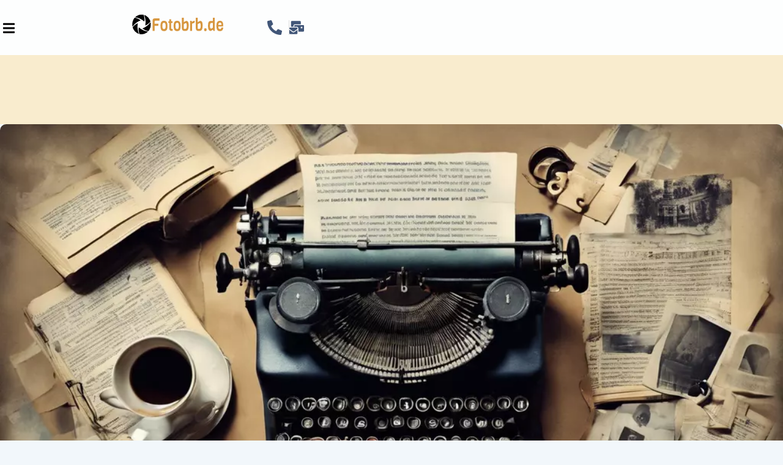

--- FILE ---
content_type: text/html; charset=UTF-8
request_url: https://www.fotobrb.de/tag/konzert/
body_size: 47365
content:
<!doctype html><html lang="de" prefix="og: https://ogp.me/ns#" class="no-js" ><head><script data-pagespeed-no-defer data-two-no-delay type="text/javascript" >var two_worker_data_critical_data = {"critical_data":{"critical_css":false,"critical_fonts":false}}</script><script data-pagespeed-no-defer data-two-no-delay type="text/javascript" >var two_worker_data_font = {"font":[]}</script><script data-pagespeed-no-defer data-two-no-delay type="text/javascript" >var two_worker_data_excluded_js = {"js":[]}</script><script data-pagespeed-no-defer data-two-no-delay type="text/javascript" >var two_worker_data_js = {"js":[{"inline":true,"code":"ZG9jdW1lbnQuZG9jdW1lbnRFbGVtZW50LmNsYXNzTGlzdC5yZW1vdmUlMjglMjAlMjduby1qcyUyNyUyMCUyOSUzQg==","id":"","uid":"two_697eb29420b93","exclude_blob":false,"excluded_from_delay":false},{"inline":true,"code":"[base64]","id":"","uid":"two_697eb29420ca8","exclude_blob":false,"excluded_from_delay":false},{"inline":true,"code":"[base64]","id":"","uid":"two_697eb29420cc0","exclude_blob":false,"excluded_from_delay":false},{"inline":true,"code":"[base64]","id":"","uid":"two_697eb29420cd7","exclude_blob":false,"excluded_from_delay":false},{"inline":false,"url":"https:\/\/www.fotobrb.de\/wp-content\/3d8ecd855447a28a815dc28c2e508fda\/dist\/1681845594.js?ver=4da9deaa8edb67e014c200f7fb07caf2","id":"real-cookie-banner-pro-vendor-real-cookie-banner-pro-banner-js","uid":"two_697eb29420d03","exclude_blob":false,"excluded_from_delay":false},{"inline":true,"code":"[base64]","id":"real-cookie-banner-pro-banner-js-before","uid":"two_697eb29420dbc","exclude_blob":false,"excluded_from_delay":false},{"inline":false,"url":"https:\/\/www.fotobrb.de\/wp-content\/3d8ecd855447a28a815dc28c2e508fda\/dist\/1529043097.js?ver=fefcaa1c3eea3a500de03fb37bfd85c1","id":"real-cookie-banner-pro-banner-js","uid":"two_697eb29420dd9","exclude_blob":false,"excluded_from_delay":false},{"inline":true,"code":"[base64]","id":"ecs_ajax_load-js-extra","uid":"two_697eb29420e00","exclude_blob":false,"excluded_from_delay":false},{"inline":false,"url":"https:\/\/www.fotobrb.de\/wp-content\/plugins\/ele-custom-skin\/assets\/js\/ecs_ajax_pagination.js?ver=3.1.9","id":"ecs_ajax_load-js","uid":"two_697eb29420e2a","exclude_blob":false,"excluded_from_delay":false},{"inline":false,"url":"https:\/\/www.fotobrb.de\/wp-content\/plugins\/ele-custom-skin\/assets\/js\/ecs.js?ver=3.1.9","id":"ecs-script-js","uid":"two_697eb29420e45","exclude_blob":false,"excluded_from_delay":false},{"inline":false,"url":"https:\/\/www.fotobrb.de\/?local_ga_js=93740a740e5e2d35d5adf7bb3cbfb3c2","id":"google_gtagjs","uid":"two_697eb29420e60","exclude_blob":false,"excluded_from_delay":false},{"inline":true,"code":"[base64]","id":"google_gtagjs-inline","uid":"two_697eb29420e7a","exclude_blob":false,"excluded_from_delay":false},{"inline":true,"code":"[base64]","id":"","uid":"two_697eb29420e96","exclude_blob":false,"excluded_from_delay":false},{"inline":true,"code":"[base64]","id":"","uid":"two_697eb29420eb3","exclude_blob":false,"excluded_from_delay":false},{"inline":true,"code":"[base64]","id":"","uid":"two_697eb29420ed2","exclude_blob":false,"excluded_from_delay":false},{"inline":false,"url":"https:\/\/www.fotobrb.de\/wp-content\/3d8ecd855447a28a815dc28c2e508fda\/dist\/240640209.js?ver=8bf536efb7a575194f6d5dbdecd8fba2","id":"real-cookie-banner-pro-blocker-js","uid":"two_697eb29420ef3","exclude_blob":false,"excluded_from_delay":false},{"inline":false,"url":"https:\/\/www.fotobrb.de\/wp-includes\/js\/dist\/hooks.min.js?ver=dd5603f07f9220ed27f1","id":"wp-hooks-js","uid":"two_697eb29420f10","exclude_blob":false,"excluded_from_delay":false},{"inline":false,"url":"https:\/\/www.fotobrb.de\/wp-includes\/js\/dist\/i18n.min.js?ver=c26c3dc7bed366793375","id":"wp-i18n-js","uid":"two_697eb29420f2f","exclude_blob":false,"excluded_from_delay":false},{"inline":true,"code":"d3AuaTE4bi5zZXRMb2NhbGVEYXRhJTI4JTIwJTdCJTIwJTI3dGV4dCUyMGRpcmVjdGlvbiU1Q3UwMDA0bHRyJTI3JTNBJTIwJTVCJTIwJTI3bHRyJTI3JTIwJTVEJTIwJTdEJTIwJTI5JTNCJTJGJTJGJTIzJTIwc291cmNlVVJMJTNEd3AtaTE4bi1qcy1hZnRlcg==","id":"wp-i18n-js-after","uid":"two_697eb29420f4d","exclude_blob":false,"excluded_from_delay":false},{"inline":true,"code":"[base64]","id":"presto-components-js-extra","uid":"two_697eb29420f6c","exclude_blob":false,"excluded_from_delay":false},{"inline":false,"url":"https:\/\/www.fotobrb.de\/wp-content\/plugins\/presto-player\/src\/player\/player-static.js?ver=1767279423","id":"","uid":"two_697eb29420fb5","exclude_blob":false,"excluded_from_delay":false},{"inline":true,"code":"[base64]","id":"lbwps-js-extra","uid":"two_697eb29420fd4","exclude_blob":false,"excluded_from_delay":false},{"inline":false,"url":"https:\/\/www.fotobrb.de\/wp-content\/plugins\/lightbox-photoswipe\/assets\/ps4\/scripts.js?ver=5.8.2","id":"lbwps-js","uid":"two_697eb29420ffc","exclude_blob":false,"excluded_from_delay":false},{"inline":true,"code":"[base64]","id":"superpwa-register-sw-js-extra","uid":"two_697eb2942101a","exclude_blob":false,"excluded_from_delay":false},{"inline":false,"url":"https:\/\/www.fotobrb.de\/wp-content\/plugins\/super-progressive-web-apps\/public\/js\/register-sw.js?ver=2.2.41","id":"superpwa-register-sw-js","uid":"two_697eb2942103a","exclude_blob":false,"excluded_from_delay":false},{"inline":false,"url":"https:\/\/www.fotobrb.de\/wp-content\/themes\/kadence\/assets\/js\/navigation-lite.min.js?ver=1.4.3","id":"kadence-navigation-js","uid":"two_697eb2942105f","exclude_blob":false,"excluded_from_delay":false},{"inline":false,"url":"https:\/\/www.fotobrb.de\/wp-content\/plugins\/elementor\/assets\/js\/webpack.runtime.min.js?ver=3.34.4","id":"elementor-webpack-runtime-js","uid":"two_697eb2942107e","exclude_blob":false,"excluded_from_delay":false},{"inline":false,"url":"https:\/\/www.fotobrb.de\/wp-content\/plugins\/elementor\/assets\/js\/frontend-modules.min.js?ver=3.34.4","id":"elementor-frontend-modules-js","uid":"two_697eb2942109d","exclude_blob":false,"excluded_from_delay":false},{"inline":false,"url":"https:\/\/www.fotobrb.de\/wp-includes\/js\/jquery\/ui\/core.min.js?ver=1.13.3","id":"jquery-ui-core-js","uid":"two_697eb294210ba","exclude_blob":false,"excluded_from_delay":false},{"inline":true,"code":"[base64]","id":"elementor-frontend-js-before","uid":"two_697eb294210d8","exclude_blob":false,"excluded_from_delay":false},{"inline":false,"url":"https:\/\/www.fotobrb.de\/wp-content\/plugins\/elementor\/assets\/js\/frontend.min.js?ver=3.34.4","id":"elementor-frontend-js","uid":"two_697eb29421115","exclude_blob":false,"excluded_from_delay":false},{"inline":false,"url":"https:\/\/www.fotobrb.de\/wp-includes\/js\/imagesloaded.min.js?ver=5.0.0","id":"imagesloaded-js","uid":"two_697eb2942113b","exclude_blob":false,"excluded_from_delay":false},{"inline":false,"url":"https:\/\/www.fotobrb.de\/wp-content\/plugins\/ele-custom-skin-pro\/assets\/js\/ecspro.js?ver=3.2.5","id":"ecspro-js","uid":"two_697eb2942115c","exclude_blob":false,"excluded_from_delay":false},{"inline":false,"url":"https:\/\/www.fotobrb.de\/wp-content\/plugins\/elementor-pro\/assets\/js\/webpack-pro.runtime.min.js?ver=3.34.4","id":"elementor-pro-webpack-runtime-js","uid":"two_697eb2942117a","exclude_blob":false,"excluded_from_delay":false},{"inline":true,"code":"[base64]","id":"elementor-pro-frontend-js-before","uid":"two_697eb29421198","exclude_blob":false,"excluded_from_delay":false},{"inline":false,"url":"https:\/\/www.fotobrb.de\/wp-content\/plugins\/elementor-pro\/assets\/js\/frontend.min.js?ver=3.34.4","id":"elementor-pro-frontend-js","uid":"two_697eb294211c4","exclude_blob":false,"excluded_from_delay":false},{"inline":false,"url":"https:\/\/www.fotobrb.de\/wp-content\/plugins\/elementor-pro\/assets\/js\/elements-handlers.min.js?ver=3.34.4","id":"pro-elements-handlers-js","uid":"two_697eb294211e2","exclude_blob":false,"excluded_from_delay":false},{"inline":true,"code":"[base64]","id":"","uid":"two_697eb29421206","exclude_blob":false,"excluded_from_delay":false},{"code":"[base64]","inline":true,"uid":"two_dispatchEvent_script"}]}</script><script data-pagespeed-no-defer data-two-no-delay type="text/javascript" >var two_worker_data_css = {"css":[]}</script><link type="text/css" media="all" href="https://www.fotobrb.de/wp-content/cache/tw_optimize/css/two_term_543_aggregated.min.css?date=1769910932" rel="stylesheet"  /> <meta charset="UTF-8"> <meta name="viewport" content="width=device-width, initial-scale=1, minimum-scale=1"> <script data-pagespeed-no-defer data-two-no-delay type="text/javascript">window.addEventListener("load",function(){window.two_page_loaded=true;});function logLoaded(){console.log("window is loaded");}(function listen(){if(window.two_page_loaded){logLoaded();}else{console.log("window is notLoaded");window.setTimeout(listen,50);}})();function applyElementorControllers(){if(!window.elementorFrontend)return;window.elementorFrontend.init()}function applyViewCss(cssUrl){if(!cssUrl)return;const cssNode=document.createElement('link');cssNode.setAttribute("href",cssUrl);cssNode.setAttribute("rel","stylesheet");cssNode.setAttribute("type","text/css");document.head.appendChild(cssNode);}var two_scripts_load=true;var two_load_delayed_javascript=function(event){if(two_scripts_load){two_scripts_load=false;two_connect_script(0);if(typeof two_delay_custom_js_new=="object"){document.dispatchEvent(two_delay_custom_js_new)}window.two_delayed_loading_events.forEach(function(event){console.log("removed event listener");document.removeEventListener(event,two_load_delayed_javascript,false)});}};function two_loading_events(event){setTimeout(function(event){return function(){var t=function(eventType,elementClientX,elementClientY){var _event=new Event(eventType,{bubbles:true,cancelable:true});if(eventType==="click"){_event.clientX=elementClientX;_event.clientY=elementClientY}else{_event.touches=[{clientX:elementClientX,clientY:elementClientY}]}return _event};var element;if(event&&event.type==="touchend"){var touch=event.changedTouches[0];element=document.elementFromPoint(touch.clientX,touch.clientY);element.dispatchEvent(t('touchstart',touch.clientX,touch.clientY));element.dispatchEvent(t('touchend',touch.clientX,touch.clientY));element.dispatchEvent(t('click',touch.clientX,touch.clientY));}else if(event&&event.type==="click"){element=document.elementFromPoint(event.clientX,event.clientY);element.dispatchEvent(t(event.type,event.clientX,event.clientY));}}}(event),150);}</script><script data-pagespeed-no-defer data-two-no-delay type="text/javascript">window.two_delayed_loading_attribute="data-twodelayedjs";window.two_delayed_js_load_libs_first="";window.two_delayed_loading_events=["mousemove","click","keydown","wheel","touchmove","touchend"];window.two_event_listeners=[];</script><script data-pagespeed-no-defer data-two-no-delay type="text/javascript">document.onreadystatechange=function(){if(document.readyState==="interactive"){if(window.two_delayed_loading_attribute!==undefined){window.two_delayed_loading_events.forEach(function(ev){window.two_event_listeners[ev]=document.addEventListener(ev,two_load_delayed_javascript,{passive:false})});}if(window.two_delayed_loading_attribute_css!==undefined){window.two_delayed_loading_events_css.forEach(function(ev){window.two_event_listeners_css[ev]=document.addEventListener(ev,two_load_delayed_css,{passive:false})});}if(window.two_load_delayed_iframe!==undefined){window.two_delayed_loading_iframe_events.forEach(function(ev){window.two_iframe_event_listeners[ev]=document.addEventListener(ev,two_load_delayed_iframe,{passive:false})});}}}</script><link rel="manifest" href="/superpwa-manifest.json"><link rel="prefetch" href="/superpwa-manifest.json"><meta name="theme-color" content="#ffffff"><title>Konzert - Fotobrb: Faszination Fotografie aus Brandenburg an der Havel</title><meta name="robots" content="nofollow, noindex, noarchive, noimageindex, nosnippet"/><meta property="og:locale" content="de_DE"/><meta property="og:type" content="article"/><meta property="og:title" content="Konzert - Fotobrb: Faszination Fotografie aus Brandenburg an der Havel"/><meta property="og:url" content="https://www.fotobrb.de/tag/konzert/"/><meta property="og:site_name" content="Fotobrb.de"/><meta property="article:publisher" content="https://www.facebook.com/Fotobrbde"/><meta property="fb:app_id" content="346519098720332"/><meta property="og:image" content="https://www.fotobrb.de/wp-content/uploads/2022/09/Herbst_Bank_im_Park_5-e1735739415861.jpg"/><meta property="og:image:secure_url" content="https://www.fotobrb.de/wp-content/uploads/2022/09/Herbst_Bank_im_Park_5-e1735739415861.jpg"/><meta property="og:image:width" content="1500"/><meta property="og:image:height" content="1000"/><meta property="og:image:alt" content="Herbststimmung auf Fotobrb"/><meta property="og:image:type" content="image/jpeg"/><meta name="twitter:card" content="summary"/><meta name="twitter:title" content="Konzert - Fotobrb: Faszination Fotografie aus Brandenburg an der Havel"/><meta name="twitter:site" content="@Fotobrbde"/><meta name="twitter:image" content="https://www.fotobrb.de/wp-content/uploads/2022/09/Herbst_Bank_im_Park_5-e1735739415861.jpg"/><meta name="twitter:label1" content="Beiträge"/><meta name="twitter:data1" content="3"/><script type="application/ld+json" class="rank-math-schema-pro">{"@context":"https://schema.org","@graph":[{"@type":"BreadcrumbList","@id":"https://www.fotobrb.de/tag/konzert/#breadcrumb","itemListElement":[{"@type":"ListItem","position":"1","item":{"@id":"https://www.fotobrb.de/tag/konzert/","name":"Konzert"}}]}]}</script><link rel='dns-prefetch' href='//www.fotobrb.de'/><link rel="alternate" type="application/rss+xml" title="Fotobrb: Faszination Fotografie aus Brandenburg an der Havel &raquo; Feed" href="https://www.fotobrb.de/feed/"/><link rel="alternate" type="application/rss+xml" title="Fotobrb: Faszination Fotografie aus Brandenburg an der Havel &raquo; Kommentar-Feed" href="https://www.fotobrb.de/comments/feed/"/> <script data-two_delay_src='inline' data-two_delay_id="two_697eb29420b93"></script> <script data-two_delay_src='inline' data-two_delay_id="two_697eb29420ca8" consent-skip-blocker="1" data-skip-lazy-load="js-extra" data-cfasync="false"></script><script data-two_delay_src='inline' data-two_delay_id="two_697eb29420cc0" consent-skip-blocker="1" data-skip-lazy-load="js-extra" data-cfasync="false"></script><script data-two_delay_src='inline' data-two_delay_id="two_697eb29420cd7" consent-skip-blocker="1" data-skip-lazy-load="js-extra" data-cfasync="false"></script><link rel="preload" href="https://www.fotobrb.de/wp-content/3d8ecd855447a28a815dc28c2e508fda/dist/1681845594.js?ver=4da9deaa8edb67e014c200f7fb07caf2" as="script"/><link rel="preload" href="https://www.fotobrb.de/wp-content/3d8ecd855447a28a815dc28c2e508fda/dist/1529043097.js?ver=fefcaa1c3eea3a500de03fb37bfd85c1" as="script"/><link rel="preload" href="https://www.fotobrb.de/wp-content/plugins/real-cookie-banner-pro/public/lib/animate.css/animate.min.css?ver=4.1.1" as="style"/><link rel="alternate" type="application/rss+xml" title="Fotobrb: Faszination Fotografie aus Brandenburg an der Havel &raquo; Schlagwort-Feed zu Konzert" href="https://www.fotobrb.de/tag/konzert/feed/"/><script data-two_delay_id="two_697eb29420d03" data-cfasync="false" defer data-two_delay_src="https://www.fotobrb.de/wp-content/3d8ecd855447a28a815dc28c2e508fda/dist/1681845594.js?ver=4da9deaa8edb67e014c200f7fb07caf2" id="real-cookie-banner-pro-vendor-real-cookie-banner-pro-banner-js"></script><script type="application/json" data-skip-lazy-load="js-extra" data-skip-moving="true" data-no-defer nitro-exclude data-alt-type="application/ld+json" data-dont-merge data-wpmeteor-nooptimize="true" data-cfasync="false" id="ad3fb5909b9a3957537db5554f96068241-js-extra">{"slug":"real-cookie-banner-pro","textDomain":"real-cookie-banner","version":"5.2.12","restUrl":"https:\/\/www.fotobrb.de\/wp-json\/real-cookie-banner\/v1\/","restNamespace":"real-cookie-banner\/v1","restPathObfuscateOffset":"71102d6f5b0abc37","restRoot":"https:\/\/www.fotobrb.de\/wp-json\/","restQuery":{"_v":"5.2.12","_locale":"user"},"restNonce":"4c9934b679","restRecreateNonceEndpoint":"https:\/\/www.fotobrb.de\/wp-admin\/admin-ajax.php?action=rest-nonce","publicUrl":"https:\/\/www.fotobrb.de\/wp-content\/plugins\/real-cookie-banner-pro\/public\/","chunkFolder":"dist","chunksLanguageFolder":"https:\/\/www.fotobrb.de\/wp-content\/languages\/mo-cache\/real-cookie-banner-pro\/","chunks":{"chunk-config-tab-blocker.lite.js":["de_DE-83d48f038e1cf6148175589160cda67e","de_DE-e051c4c51a9ece7608a571f9dada4712","de_DE-24de88ac89ca0a1363889bd3fd6e1c50","de_DE-93ec68381a9f458fbce3acbccd434479"],"chunk-config-tab-blocker.pro.js":["de_DE-ddf5ae983675e7b6eec2afc2d53654a2","de_DE-ad0fc0f9f96d053303b1ede45a238984","de_DE-e516a6866b9a31db231ab92dedaa8b29","de_DE-1aac2e7f59d941d7ed1061d1018d2957"],"chunk-config-tab-consent.lite.js":["de_DE-3823d7521a3fc2857511061e0d660408"],"chunk-config-tab-consent.pro.js":["de_DE-9cb9ecf8c1e8ce14036b5f3a5e19f098"],"chunk-config-tab-cookies.lite.js":["de_DE-1a51b37d0ef409906245c7ed80d76040","de_DE-e051c4c51a9ece7608a571f9dada4712","de_DE-24de88ac89ca0a1363889bd3fd6e1c50"],"chunk-config-tab-cookies.pro.js":["de_DE-572ee75deed92e7a74abba4b86604687","de_DE-ad0fc0f9f96d053303b1ede45a238984","de_DE-e516a6866b9a31db231ab92dedaa8b29"],"chunk-config-tab-dashboard.lite.js":["de_DE-f843c51245ecd2b389746275b3da66b6"],"chunk-config-tab-dashboard.pro.js":["de_DE-ae5ae8f925f0409361cfe395645ac077"],"chunk-config-tab-import.lite.js":["de_DE-66df94240f04843e5a208823e466a850"],"chunk-config-tab-import.pro.js":["de_DE-e5fee6b51986d4ff7a051d6f6a7b076a"],"chunk-config-tab-licensing.lite.js":["de_DE-e01f803e4093b19d6787901b9591b5a6"],"chunk-config-tab-licensing.pro.js":["de_DE-4918ea9704f47c2055904e4104d4ffba"],"chunk-config-tab-scanner.lite.js":["de_DE-b10b39f1099ef599835c729334e38429"],"chunk-config-tab-scanner.pro.js":["de_DE-752a1502ab4f0bebfa2ad50c68ef571f"],"chunk-config-tab-settings.lite.js":["de_DE-37978e0b06b4eb18b16164a2d9c93a2c"],"chunk-config-tab-settings.pro.js":["de_DE-e59d3dcc762e276255c8989fbd1f80e3"],"chunk-config-tab-tcf.lite.js":["de_DE-4f658bdbf0aa370053460bc9e3cd1f69","de_DE-e051c4c51a9ece7608a571f9dada4712","de_DE-93ec68381a9f458fbce3acbccd434479"],"chunk-config-tab-tcf.pro.js":["de_DE-e1e83d5b8a28f1f91f63b9de2a8b181a","de_DE-ad0fc0f9f96d053303b1ede45a238984","de_DE-1aac2e7f59d941d7ed1061d1018d2957"]},"others":{"customizeValuesBanner":"{\"layout\":{\"type\":\"dialog\",\"maxHeightEnabled\":true,\"maxHeight\":740,\"dialogMaxWidth\":530,\"dialogPosition\":\"middleCenter\",\"dialogMargin\":[0,0,0,0],\"bannerPosition\":\"bottom\",\"bannerMaxWidth\":1024,\"dialogBorderRadius\":9,\"borderRadius\":50,\"animationIn\":\"slideInUp\",\"animationInDuration\":500,\"animationInOnlyMobile\":true,\"animationOut\":\"none\",\"animationOutDuration\":500,\"animationOutOnlyMobile\":true,\"overlay\":true,\"overlayBg\":\"#000000\",\"overlayBgAlpha\":50,\"overlayBlur\":4},\"decision\":{\"acceptAll\":\"button\",\"acceptEssentials\":\"button\",\"showCloseIcon\":false,\"acceptIndividual\":\"link\",\"buttonOrder\":\"all,essential,save,individual\",\"showGroups\":false,\"groupsFirstView\":false,\"saveButton\":\"always\"},\"design\":{\"bg\":\"#ffffff\",\"textAlign\":\"center\",\"linkTextDecoration\":\"underline\",\"borderWidth\":0,\"borderColor\":\"#ffffff\",\"fontSize\":13,\"fontColor\":\"#2b2b2b\",\"fontInheritFamily\":true,\"fontFamily\":\"Arial, Helvetica, sans-serif\",\"fontWeight\":\"normal\",\"boxShadowEnabled\":true,\"boxShadowOffsetX\":0,\"boxShadowOffsetY\":4,\"boxShadowBlurRadius\":27,\"boxShadowSpreadRadius\":0,\"boxShadowColor\":\"#6b6b6b\",\"boxShadowColorAlpha\":20},\"headerDesign\":{\"inheritBg\":true,\"bg\":\"#f4f4f4\",\"inheritTextAlign\":true,\"textAlign\":\"center\",\"padding\":[20,20,10,20],\"logo\":\"https:\\\/\\\/www.fotobrb.de\\\/wp-content\\\/uploads\\\/2024\\\/09\\\/fotobrb_logo_svg_2024.svg\",\"logoRetina\":\"https:\\\/\\\/www.fotobrb.de\\\/wp-content\\\/uploads\\\/2024\\\/09\\\/fotobrb_logo_svg_2024.svg\",\"logoMaxHeight\":40,\"logoPosition\":\"left\",\"logoMargin\":[5,15,5,15],\"fontSize\":19,\"fontColor\":\"#2b2b2b\",\"fontInheritFamily\":true,\"fontFamily\":\"Arial, Helvetica, sans-serif\",\"fontWeight\":\"bold\",\"borderWidth\":0,\"borderColor\":\"#efefef\",\"logoFitDim\":[154.66666666666666,40],\"logoRetinaFitDim\":[154.66666666666666,40],\"logoAlt\":\"Logo Fotobrb.de\"},\"bodyDesign\":{\"padding\":[15,20,5,20],\"descriptionInheritFontSize\":true,\"descriptionFontSize\":13,\"dottedGroupsInheritFontSize\":true,\"dottedGroupsFontSize\":13,\"dottedGroupsBulletColor\":\"#000000\",\"teachingsInheritTextAlign\":true,\"teachingsTextAlign\":\"center\",\"teachingsSeparatorActive\":true,\"teachingsSeparatorWidth\":50,\"teachingsSeparatorHeight\":1,\"teachingsSeparatorColor\":\"#000000\",\"teachingsInheritFontSize\":false,\"teachingsFontSize\":14,\"teachingsInheritFontColor\":false,\"teachingsFontColor\":\"#000000\",\"accordionMargin\":[10,0,5,0],\"accordionPadding\":[5,10,5,10],\"accordionArrowType\":\"outlined\",\"accordionArrowColor\":\"#000000\",\"accordionBg\":\"#ffffff\",\"accordionActiveBg\":\"#f9f9f9\",\"accordionHoverBg\":\"#efefef\",\"accordionBorderWidth\":1,\"accordionBorderColor\":\"#efefef\",\"accordionTitleFontSize\":16,\"accordionTitleFontColor\":\"#2b2b2b\",\"accordionTitleFontWeight\":\"normal\",\"accordionDescriptionMargin\":[5,0,0,0],\"accordionDescriptionFontSize\":14,\"accordionDescriptionFontColor\":\"#000000\",\"accordionDescriptionFontWeight\":\"normal\",\"acceptAllOneRowLayout\":false,\"acceptAllPadding\":[10,10,10,10],\"acceptAllBg\":\"#000000\",\"acceptAllTextAlign\":\"center\",\"acceptAllFontSize\":17,\"acceptAllFontColor\":\"#ffffff\",\"acceptAllFontWeight\":\"normal\",\"acceptAllBorderWidth\":0,\"acceptAllBorderColor\":\"#000000\",\"acceptAllHoverBg\":\"#262626\",\"acceptAllHoverFontColor\":\"#ffffff\",\"acceptAllHoverBorderColor\":\"#000000\",\"acceptEssentialsUseAcceptAll\":true,\"acceptEssentialsButtonType\":\"\",\"acceptEssentialsPadding\":[10,10,10,10],\"acceptEssentialsBg\":\"#efefef\",\"acceptEssentialsTextAlign\":\"center\",\"acceptEssentialsFontSize\":18,\"acceptEssentialsFontColor\":\"#0a0a0a\",\"acceptEssentialsFontWeight\":\"normal\",\"acceptEssentialsBorderWidth\":0,\"acceptEssentialsBorderColor\":\"#000000\",\"acceptEssentialsHoverBg\":\"#e8e8e8\",\"acceptEssentialsHoverFontColor\":\"#000000\",\"acceptEssentialsHoverBorderColor\":\"#000000\",\"acceptIndividualPadding\":[5,5,5,5],\"acceptIndividualBg\":\"#ffffff\",\"acceptIndividualTextAlign\":\"center\",\"acceptIndividualFontSize\":16,\"acceptIndividualFontColor\":\"#000000\",\"acceptIndividualFontWeight\":\"normal\",\"acceptIndividualBorderWidth\":0,\"acceptIndividualBorderColor\":\"#000000\",\"acceptIndividualHoverBg\":\"#ffffff\",\"acceptIndividualHoverFontColor\":\"#262626\",\"acceptIndividualHoverBorderColor\":\"#000000\"},\"footerDesign\":{\"poweredByLink\":true,\"inheritBg\":true,\"bg\":\"#fcfcfc\",\"inheritTextAlign\":true,\"textAlign\":\"center\",\"padding\":[7,20,11,20],\"fontSize\":14,\"fontColor\":\"#000000\",\"fontInheritFamily\":true,\"fontFamily\":\"Arial, Helvetica, sans-serif\",\"fontWeight\":\"normal\",\"hoverFontColor\":\"#727272\",\"borderWidth\":1,\"borderColor\":\"#efefef\",\"languageSwitcher\":\"flags\"},\"texts\":{\"headline\":\"Privatsph\\u00e4re-Einstellungen\",\"description\":\"Wir verwenden Cookies und \\u00e4hnliche Technologien auf unserer Website und verarbeiten personenbezogene Daten von dir (z.B. IP-Adresse), um z.B. Inhalte und Anzeigen zu personalisieren, Medien von Drittanbietern einzubinden oder Zugriffe auf unsere Website zu analysieren. Die Datenverarbeitung kann auch erst in Folge gesetzter Cookies stattfinden. Wir teilen diese Daten mit Dritten, die wir in den Privatsph\\u00e4re-Einstellungen benennen.<br \\\/><br \\\/>Die Datenverarbeitung kann mit deiner Einwilligung oder auf Basis eines berechtigten Interesses erfolgen, dem du in den Privatsph\\u00e4re-Einstellungen widersprechen kannst. Du hast das Recht, nicht einzuwilligen und deine Einwilligung zu einem sp\\u00e4teren Zeitpunkt zu \\u00e4ndern oder zu widerrufen. Weitere Informationen zur Verwendung deiner Daten findest du in unserer {{privacyPolicy}}Datenschutzerkl\\u00e4rung{{\\\/privacyPolicy}}.\",\"acceptAll\":\"Alle akzeptieren\",\"acceptEssentials\":\"Weiter ohne Einwilligung\",\"acceptIndividual\":\"Privatsph\\u00e4re-Einstellungen individuell festlegen\",\"poweredBy\":\"1\",\"dataProcessingInUnsafeCountries\":\"Einige Services verarbeiten personenbezogene Daten in unsicheren Drittl\\u00e4ndern. Mit deiner Einwilligung stimmst du auch der Datenverarbeitung gekennzeichneter Services gem\\u00e4\\u00df {{legalBasis}} zu, mit Risiken wie unzureichenden Rechtsmitteln, unbefugtem Zugriff durch Beh\\u00f6rden ohne Information oder Widerspruchsm\\u00f6glichkeit, unbefugter Weitergabe an Dritte und unzureichenden Datensicherheitsma\\u00dfnahmen.\",\"ageNoticeBanner\":\"Du bist unter {{minAge}} Jahre alt? Dann kannst du nicht in optionale Services einwilligen. Du kannst deine Eltern oder Erziehungsberechtigten bitten, mit dir in diese Services einzuwilligen.\",\"ageNoticeBlocker\":\"Du bist unter {{minAge}} Jahre alt? Leider darfst du in diesen Service nicht selbst einwilligen, um diese Inhalte zu sehen. Bitte deine Eltern oder Erziehungsberechtigten, in den Service mit dir einzuwilligen!\",\"listServicesNotice\":\"Wenn du alle Services akzeptierst, erlaubst du, dass {{services}} geladen werden. Diese sind nach ihrem Zweck in Gruppen {{serviceGroups}} unterteilt (Zugeh\\u00f6rigkeit durch hochgestellte Zahlen gekennzeichnet).\",\"listServicesLegitimateInterestNotice\":\"Au\\u00dferdem werden {{services}} auf der Grundlage eines berechtigten Interesses geladen.\",\"tcfStacksCustomName\":\"Services mit verschiedenen Zwecken au\\u00dferhalb des TCF-Standards\",\"tcfStacksCustomDescription\":\"Services, die Einwilligungen nicht \\u00fcber den TCF-Standard, sondern \\u00fcber andere Technologien teilen. Diese werden nach ihrem Zweck in mehrere Gruppen unterteilt. Einige davon werden aufgrund eines berechtigten Interesses genutzt (z.B. Gefahrenabwehr), andere werden nur mit deiner Einwilligung genutzt. Details zu den einzelnen Gruppen und Zwecken der Services findest du in den individuellen Privatsph\\u00e4re-Einstellungen.\",\"consentForwardingExternalHosts\":\"Deine Einwilligung gilt auch auf {{websites}}.\",\"blockerHeadline\":\"{{name}} aufgrund von Privatsph\\u00e4re-Einstellungen blockiert\",\"blockerLinkShowMissing\":\"Zeige alle Services, in die du noch einwilligen musst\",\"blockerLoadButton\":\"Services akzeptieren und Inhalte laden\",\"blockerAcceptInfo\":\"Wenn du die blockierten Inhalte l\\u00e4dst, werden deine Datenschutzeinstellungen angepasst. Inhalte aus diesem Service werden in Zukunft nicht mehr blockiert.\",\"stickyHistory\":\"Historie der Privatsph\\u00e4re-Einstellungen\",\"stickyRevoke\":\"Einwilligungen widerrufen\",\"stickyRevokeSuccessMessage\":\"Du hast die Einwilligung f\\u00fcr Services mit dessen Cookies und Verarbeitung personenbezogener Daten erfolgreich widerrufen. Die Seite wird jetzt neu geladen!\",\"stickyChange\":\"Privatsph\\u00e4re-Einstellungen \\u00e4ndern\"},\"individualLayout\":{\"inheritDialogMaxWidth\":false,\"dialogMaxWidth\":970,\"inheritBannerMaxWidth\":true,\"bannerMaxWidth\":1980,\"descriptionTextAlign\":\"left\"},\"group\":{\"checkboxBg\":\"#f0f0f0\",\"checkboxBorderWidth\":1,\"checkboxBorderColor\":\"#000000\",\"checkboxActiveColor\":\"#ffffff\",\"checkboxActiveBg\":\"#000000\",\"checkboxActiveBorderColor\":\"#000000\",\"groupInheritBg\":true,\"groupBg\":\"#f4f4f4\",\"groupPadding\":[0,0,10,0],\"groupSpacing\":10,\"groupBorderRadius\":5,\"groupBorderWidth\":0,\"groupBorderColor\":\"#f4f4f4\",\"headlineFontSize\":16,\"headlineFontWeight\":\"normal\",\"headlineFontColor\":\"#2b2b2b\",\"descriptionFontSize\":14,\"descriptionFontColor\":\"#000000\",\"linkColor\":\"#000000\",\"linkHoverColor\":\"#2b2b2b\",\"detailsHideLessRelevant\":true},\"saveButton\":{\"useAcceptAll\":true,\"type\":\"button\",\"padding\":[10,10,10,10],\"bg\":\"#efefef\",\"textAlign\":\"center\",\"fontSize\":18,\"fontColor\":\"#0a0a0a\",\"fontWeight\":\"normal\",\"borderWidth\":0,\"borderColor\":\"#000000\",\"hoverBg\":\"#e8e8e8\",\"hoverFontColor\":\"#000000\",\"hoverBorderColor\":\"#000000\"},\"individualTexts\":{\"headline\":\"Individuelle Privatsph\\u00e4re-Einstellungen\",\"description\":\"Wir verwenden Cookies und \\u00e4hnliche Technologien auf unserer Website und verarbeiten personenbezogene Daten von dir (z.B. IP-Adresse), um z.B. Inhalte und Anzeigen zu personalisieren, Medien von Drittanbietern einzubinden oder Zugriffe auf unsere Website zu analysieren. Die Datenverarbeitung kann auch erst in Folge gesetzter Cookies stattfinden. Wir teilen diese Daten mit Dritten, die wir in den Privatsph\\u00e4re-Einstellungen benennen.<br \\\/><br \\\/>Die Datenverarbeitung kann mit deiner Einwilligung oder auf Basis eines berechtigten Interesses erfolgen, dem du in den Privatsph\\u00e4re-Einstellungen widersprechen kannst. Du hast das Recht, nicht einzuwilligen und deine Einwilligung zu einem sp\\u00e4teren Zeitpunkt zu \\u00e4ndern oder zu widerrufen. Weitere Informationen zur Verwendung deiner Daten findest du in unserer {{privacyPolicy}}Datenschutzerkl\\u00e4rung{{\\\/privacyPolicy}}.<br \\\/><br \\\/>Im Folgenden findest du eine \\u00dcbersicht \\u00fcber alle Services, die von dieser Website genutzt werden. Du kannst dir detaillierte Informationen zu jedem Service ansehen und ihm einzeln zustimmen oder von deinem Widerspruchsrecht Gebrauch machen.\",\"save\":\"Individuelle Auswahlen speichern\",\"showMore\":\"Service-Informationen anzeigen\",\"hideMore\":\"Service-Informationen ausblenden\",\"postamble\":\"\"},\"mobile\":{\"enabled\":true,\"maxHeight\":400,\"hideHeader\":false,\"alignment\":\"bottom\",\"scalePercent\":90,\"scalePercentVertical\":-50},\"sticky\":{\"enabled\":true,\"animationsEnabled\":true,\"alignment\":\"left\",\"bubbleBorderRadius\":50,\"icon\":\"fingerprint\",\"iconCustom\":\"\",\"iconCustomRetina\":\"\",\"iconSize\":30,\"iconColor\":\"#ffffff\",\"bubbleMargin\":[10,20,50,10],\"bubblePadding\":15,\"bubbleBg\":\"#15779b\",\"bubbleBorderWidth\":0,\"bubbleBorderColor\":\"#10556f\",\"boxShadowEnabled\":true,\"boxShadowOffsetX\":0,\"boxShadowOffsetY\":2,\"boxShadowBlurRadius\":5,\"boxShadowSpreadRadius\":1,\"boxShadowColor\":\"#105b77\",\"boxShadowColorAlpha\":40,\"bubbleHoverBg\":\"#ffffff\",\"bubbleHoverBorderColor\":\"#000000\",\"hoverIconColor\":\"#000000\",\"hoverIconCustom\":\"\",\"hoverIconCustomRetina\":\"\",\"menuFontSize\":16,\"menuBorderRadius\":5,\"menuItemSpacing\":10,\"menuItemPadding\":[5,10,5,10]},\"customCss\":{\"css\":\"\",\"antiAdBlocker\":\"y\"}}","isPro":true,"showProHints":false,"proUrl":"https:\/\/devowl.io\/de\/go\/real-cookie-banner?source=rcb-lite","showLiteNotice":false,"frontend":{"groups":"[{\"id\":850,\"name\":\"Essenziell\",\"slug\":\"essenziell\",\"description\":\"Essenzielle Services sind f\\u00fcr die grundlegende Funktionalit\\u00e4t der Website erforderlich. Sie enthalten nur technisch notwendige Services. Diesen Services kann nicht widersprochen werden.\",\"isEssential\":true,\"isDefault\":true,\"items\":[{\"id\":37767,\"name\":\"Cloudflare\",\"purpose\":\"Cloudflare sch\\u00fctzt somit die Website und deren technische Infrastruktur vor b\\u00f6swilligen Website-Besuchern und f\\u00fchrt zu einer schnelleren Ladezeit der Website, indem statische Inhalte \\u00fcber einen Server ausgeliefert werden, der m\\u00f6glichst nah am Website-Besucher ist. Cloudflare fungiert als DNS-Verwaltung f\\u00fcr diese Website mit einem Reverse-Proxy und integriertem CDN. Dies umfasst auch ein DDoS-Schutz (Distributed Denial-of-Service), Web Application Firewall (WAF), SSL\\\/TLS-Verschl\\u00fcsselung und -Terminierung, Cloudflare Analytics f\\u00fcr sicherheitsbezogene Datenverkehrsanalysen, Bot-Management, Caching und Komprimierung \\u00fcber den Reverse-Proxy sowie Traffic-Routing. Cloudflare f\\u00fchrt auch Sicherheits\\u00fcberpr\\u00fcfungen wie Captcha- oder JavaScript-\\u00dcberpr\\u00fcfungen auf den Endger\\u00e4ten von Website-Besuchern durch, um sicherzustellen, dass es sich bei ihnen um legitime Benutzer und nicht um Bots oder b\\u00f6swillige Akteure handelt. Dies erfordert die Verarbeitung der IP-Adresse des Benutzers, Systemkonfigurationsinformationen wie Betriebssystem und Browsertyp, Traffic-Routing-Daten, Standort- und Spracheinstellungen sowie Daten zu den Interaktionen des Benutzers mit der Website, wie z. B. aufgerufene Seiten und durchgef\\u00fchrte Aktionen, Protokolle der auf der Website ausgef\\u00fchrten Aktivit\\u00e4ten und Metadaten. Cookies oder Cookie-\\u00e4hnliche Technologien k\\u00f6nnen gespeichert und gelesen werden. Diese k\\u00f6nnen personenbezogene Daten und technische Daten wie Sitzungs-IDs, Bot-Management-Token, Details zur Anfragenreihenfolge, Serverfehlerinformationen, Sitzungsdaten aus dem Warteraum, Identifikatoren zur Rate-Limiting und Token zur Abfragefreigabe enthalten. \\n\\nDie Daten k\\u00f6nnen verwendet werden, um die Sicherheit und Performance der Website zu gew\\u00e4hrleisten, vor b\\u00f6swilligen Aktivit\\u00e4ten zu sch\\u00fctzen, die Bereitstellung von Inhalten zu optimieren, IP-zu-L\\u00e4ndersuchen durchzuf\\u00fchren, um regionsspezifische Inhalte bereitzustellen oder die Performance zu optimieren, Trends im Benutzerverhalten zu \\u00fcberwachen und zu analysieren, um Muster zu erkennen und Sicherheitsma\\u00dfnahmen zu verbessern, und die allgemeine Funktionalit\\u00e4t und die von Cloudflare bereitgestellten Services zu verbessern. Cloudflare stellt personenbezogene Daten seinen verbundenen Unternehmen, vertrauensw\\u00fcrdigen Dienstanbietern, Resellern und Vertriebspartnern zur Verf\\u00fcgung, damit diese sie in ihrem Namen und in Einklang mit der Datenschutzrichtlinie von Cloudflare verarbeiten k\\u00f6nnen. Daten k\\u00f6nnen auch innerhalb der Cloudflare-Gruppe, bei Gesch\\u00e4ftstransaktionen oder bei gesetzlicher Notwendigkeit weitergegeben werden. Begrenzt anonymisierte Daten k\\u00f6nnen an Forschungspartner weitergegeben werden. \\n\\nDas berechtigte Interesse an der Nutzung dieses Service besteht darin, die Sicherheit und Performance der Website zu gew\\u00e4hrleisten, vor b\\u00f6swilligen Aktivit\\u00e4ten zu sch\\u00fctzen und die Bereitstellung von Inhalten zu optimieren, einschlie\\u00dflich regionalspezifischer Inhalte durch IP-zu-Land-Lookups.\",\"providerContact\":{\"phone\":\"+49 89 26207202\",\"email\":\"privacyquestions@cloudflare.com\",\"link\":\"\"},\"isProviderCurrentWebsite\":false,\"provider\":\"Cloudflare Germany GmbH, Rosental 7, 80331 M\\u00fcnchen, Deutschland\",\"uniqueName\":\"cloudflare\",\"isEmbeddingOnlyExternalResources\":false,\"legalBasis\":\"legitimate-interest\",\"dataProcessingInCountries\":[\"US\",\"CA\",\"GB\",\"PT\",\"DE\",\"FR\",\"NL\",\"SG\",\"AU\",\"CN\",\"JP\",\"AE\",\"IN\",\"KR\",\"MX\",\"MY\",\"AF\",\"AL\",\"DZ\",\"AD\",\"AO\",\"AG\",\"AR\",\"AM\",\"AT\",\"AZ\",\"BS\",\"BH\",\"BD\",\"BB\",\"BY\",\"BE\",\"BZ\",\"BJ\",\"BT\",\"BO\",\"BA\",\"BW\",\"BR\",\"BN\",\"BG\",\"BF\",\"BI\",\"KH\",\"CM\",\"CV\",\"CF\",\"TD\",\"CL\",\"CO\",\"KM\",\"CG\",\"CD\",\"CR\",\"HR\",\"CU\",\"CY\",\"CZ\",\"DK\",\"DJ\",\"DM\",\"DO\",\"EC\",\"EG\",\"SV\",\"GQ\",\"ER\",\"EE\",\"ET\",\"FJ\",\"FI\",\"GA\",\"GM\",\"GE\",\"GH\",\"GR\",\"GD\",\"GT\",\"GN\",\"GW\",\"GY\",\"HT\",\"HN\",\"HU\",\"IS\",\"ID\",\"IR\",\"IQ\",\"IE\",\"IL\",\"IT\",\"JM\",\"JO\",\"KZ\",\"KE\",\"KI\",\"KP\",\"KW\",\"KG\",\"LA\",\"LV\",\"LB\",\"LS\",\"LR\",\"LY\",\"LI\",\"LT\",\"LU\",\"MG\",\"MW\",\"MV\",\"ML\",\"MT\",\"MH\",\"MR\",\"MU\",\"MK\",\"FM\",\"MD\",\"MC\",\"MN\",\"ME\",\"MA\",\"MZ\",\"MM\",\"NA\",\"NR\",\"NP\",\"NZ\",\"NI\",\"NE\",\"NG\",\"NO\",\"OM\",\"PK\",\"PW\",\"PA\",\"PG\",\"PY\",\"PE\",\"PH\",\"PL\",\"QA\",\"RO\",\"RU\",\"RW\",\"KN\",\"LC\",\"WS\",\"SM\",\"ST\",\"SA\",\"SN\",\"RS\",\"SC\",\"SL\",\"SK\",\"SI\",\"SB\",\"SO\",\"ZA\",\"ES\",\"LK\",\"SD\",\"SR\",\"SZ\",\"SE\",\"CH\",\"SY\",\"TW\",\"TJ\",\"TZ\",\"TH\",\"TL\",\"TG\",\"TO\",\"TT\",\"TN\",\"TR\",\"TM\",\"TV\",\"UG\",\"UA\",\"UY\",\"UZ\",\"VU\",\"VA\",\"VE\",\"VN\",\"YE\",\"ZM\",\"ZW\"],\"dataProcessingInCountriesSpecialTreatments\":[\"standard-contractual-clauses\",\"provider-is-self-certified-trans-atlantic-data-privacy-framework\"],\"technicalDefinitions\":[{\"type\":\"http\",\"name\":\"__cflb\",\"host\":\".fotobrb.de\",\"duration\":0,\"durationUnit\":\"y\",\"isSessionDuration\":true,\"purpose\":\"H\\u00e4lt den Benutzer w\\u00e4hrend seiner Sitzung mit demselben Server verbunden\"},{\"type\":\"http\",\"name\":\"__cf_bm\",\"host\":\".fotobrb.de\",\"duration\":30,\"durationUnit\":\"m\",\"isSessionDuration\":false,\"purpose\":\"Identifiziert und entsch\\u00e4rft Bot-Verkehr\"},{\"type\":\"http\",\"name\":\"cf_ob_info\",\"host\":\".fotobrb.de\",\"duration\":30,\"durationUnit\":\"s\",\"isSessionDuration\":false,\"purpose\":\"Stellt Daten f\\u00fcr den Always-Online-Dienst bereit (Ersatzinhalte bei einem Serverausfall) und holt Ressourcen aus dem Cache\"},{\"type\":\"http\",\"name\":\"cf_use_ob\",\"host\":\".fotobrb.de\",\"duration\":30,\"durationUnit\":\"s\",\"isSessionDuration\":false,\"purpose\":\"Stellt Daten f\\u00fcr den Always-Online-Dienst bereit (Ersatzinhalte bei einem Serverausfall) und holt Ressourcen aus dem Cache\"},{\"type\":\"http\",\"name\":\"__cfwaitingroom\",\"host\":\".fotobrb.de\",\"duration\":1,\"durationUnit\":\"d\",\"isSessionDuration\":true,\"purpose\":\"Verfolgt Besucher im Warteraum bei hohem Verkehrsaufkommen und Server\\u00fcberlastung\"},{\"type\":\"http\",\"name\":\"__cfseq\",\"host\":\".fotobrb.de\",\"duration\":1,\"durationUnit\":\"y\",\"isSessionDuration\":true,\"purpose\":\"Verfolgt Anfragesequenzen und Zeitplanung\"},{\"type\":\"http\",\"name\":\"__cfruid\",\"host\":\".fotobrb.de\",\"duration\":1,\"durationUnit\":\"y\",\"isSessionDuration\":true,\"purpose\":\"Unterst\\u00fctzt die Ratenbegrenzung durch die Verwaltung des Datenverkehrs und die Verfolgung der Herkunft der Anfragen\"},{\"type\":\"http\",\"name\":\"_cfuvid\",\"host\":\".fotobrb.de\",\"duration\":1,\"durationUnit\":\"y\",\"isSessionDuration\":true,\"purpose\":\"Identifiziert einzelne Benutzer, die dieselbe IP-Adresse haben.\"},{\"type\":\"http\",\"name\":\"cf_clearance\",\"host\":\".fotobrb.de\",\"duration\":30,\"durationUnit\":\"m\",\"isSessionDuration\":false,\"purpose\":\"Nachweis f\\u00fcr die bestandene Anti-Bot-Herausforderung\"},{\"type\":\"http\",\"name\":\"cf_chl_rc_i\",\"host\":\".fotobrb.de\",\"duration\":1,\"durationUnit\":\"y\",\"isSessionDuration\":true,\"purpose\":\"Interne Verwendung zur Ermittlung von Produktionsproblemen\"},{\"type\":\"http\",\"name\":\"cf_chl_rc_ni\",\"host\":\".fotobrb.de\",\"duration\":1,\"durationUnit\":\"y\",\"isSessionDuration\":true,\"purpose\":\"Interne Verwendung zur Ermittlung von Produktionsproblemen\"},{\"type\":\"http\",\"name\":\"cf_chl_rc_m\",\"host\":\".fotobrb.de\",\"duration\":1,\"durationUnit\":\"y\",\"isSessionDuration\":true,\"purpose\":\"Interne Verwendung zur Ermittlung von Produktionsproblemen\"}],\"codeDynamics\":[],\"providerPrivacyPolicyUrl\":\"https:\\\/\\\/www.cloudflare.com\\\/de-de\\\/privacypolicy\\\/\",\"providerLegalNoticeUrl\":\"https:\\\/\\\/www.cloudflare.com\\\/de-de\\\/impressum-germany\\\/\",\"tagManagerOptInEventName\":\"\",\"tagManagerOptOutEventName\":\"\",\"googleConsentModeConsentTypes\":[],\"executePriority\":10,\"codeOptIn\":\"\",\"executeCodeOptInWhenNoTagManagerConsentIsGiven\":false,\"codeOptOut\":\"\",\"executeCodeOptOutWhenNoTagManagerConsentIsGiven\":false,\"deleteTechnicalDefinitionsAfterOptOut\":false,\"codeOnPageLoad\":\"\",\"presetId\":\"cloudflare\"},{\"id\":32060,\"name\":\"moderate.cleantalk.org\",\"purpose\":\"\",\"providerContact\":{\"phone\":\"+17753011130\",\"email\":\"\",\"link\":\"\"},\"isProviderCurrentWebsite\":false,\"provider\":\"+17753011130\",\"uniqueName\":\"moderate.cleantalk.org \",\"isEmbeddingOnlyExternalResources\":true,\"legalBasis\":\"consent\",\"dataProcessingInCountries\":[\"US\",\"DE\"],\"dataProcessingInCountriesSpecialTreatments\":[\"provider-is-self-certified-trans-atlantic-data-privacy-framework\"],\"technicalDefinitions\":[{\"type\":\"http\",\"name\":\"\",\"host\":\"\",\"duration\":0,\"durationUnit\":\"y\",\"isSessionDuration\":false,\"purpose\":\"\"}],\"codeDynamics\":[],\"providerPrivacyPolicyUrl\":\"https:\\\/\\\/cleantalk.org\\\/publicoffer#refund\",\"providerLegalNoticeUrl\":\"https:\\\/\\\/cleantalk.org\\\/publicoffer#privacy\",\"tagManagerOptInEventName\":\"\",\"tagManagerOptOutEventName\":\"\",\"googleConsentModeConsentTypes\":[],\"executePriority\":10,\"codeOptIn\":\"\",\"executeCodeOptInWhenNoTagManagerConsentIsGiven\":false,\"codeOptOut\":\"\",\"executeCodeOptOutWhenNoTagManagerConsentIsGiven\":false,\"deleteTechnicalDefinitionsAfterOptOut\":false,\"codeOnPageLoad\":\"\",\"presetId\":\"\"},{\"id\":32030,\"name\":\"Real Cookie Banner\",\"purpose\":\"Real Cookie Banner bittet Website-Besucher um die Einwilligung zum Setzen von Cookies und zur Verarbeitung personenbezogener Daten. Dazu wird jedem Website-Besucher eine UUID (pseudonyme Identifikation des Nutzers) zugewiesen, die bis zum Ablauf des Cookies zur Speicherung der Einwilligung g\\u00fcltig ist. Cookies werden dazu verwendet, um zu testen, ob Cookies gesetzt werden k\\u00f6nnen, um Referenz auf die dokumentierte Einwilligung zu speichern, um zu speichern, in welche Services aus welchen Service-Gruppen der Besucher eingewilligt hat, und, falls Einwilligung nach dem Transparency & Consent Framework (TCF) eingeholt werden, um die Einwilligungen in TCF Partner, Zwecke, besondere Zwecke, Funktionen und besondere Funktionen zu speichern. Im Rahmen der Darlegungspflicht nach DSGVO wird die erhobene Einwilligung vollumf\\u00e4nglich dokumentiert. Dazu z\\u00e4hlt neben den Services und Service-Gruppen, in welche der Besucher eingewilligt hat, und falls Einwilligung nach dem TCF Standard eingeholt werden, in welche TCF Partner, Zwecke und Funktionen der Besucher eingewilligt hat, alle Einstellungen des Cookie Banners zum Zeitpunkt der Einwilligung als auch die technischen Umst\\u00e4nde (z.B. Gr\\u00f6\\u00dfe des Sichtbereichs bei der Einwilligung) und die Nutzerinteraktionen (z.B. Klick auf Buttons), die zur Einwilligung gef\\u00fchrt haben. Die Einwilligung wird pro Sprache einmal erhoben.\",\"providerContact\":{\"phone\":\"\",\"email\":\"\",\"link\":\"\"},\"isProviderCurrentWebsite\":true,\"provider\":\"\",\"uniqueName\":\"\",\"isEmbeddingOnlyExternalResources\":false,\"legalBasis\":\"legal-requirement\",\"dataProcessingInCountries\":[],\"dataProcessingInCountriesSpecialTreatments\":[],\"technicalDefinitions\":[{\"type\":\"http\",\"name\":\"real_cookie_banner*\",\"host\":\".fotobrb.de\",\"duration\":365,\"durationUnit\":\"d\",\"isSessionDuration\":false,\"purpose\":\"Eindeutiger Identifikator f\\u00fcr die Einwilligung, aber nicht f\\u00fcr den Website-Besucher. Revisionshash f\\u00fcr die Einstellungen des Cookie-Banners (Texte, Farben, Funktionen, Servicegruppen, Dienste, Content Blocker usw.). IDs f\\u00fcr eingewilligte Services und Service-Gruppen.\"},{\"type\":\"http\",\"name\":\"real_cookie_banner*-tcf\",\"host\":\".fotobrb.de\",\"duration\":365,\"durationUnit\":\"d\",\"isSessionDuration\":false,\"purpose\":\"Im Rahmen von TCF gesammelte Einwilligungen, die im TC-String-Format gespeichert werden, einschlie\\u00dflich TCF-Vendoren, -Zwecke, -Sonderzwecke, -Funktionen und -Sonderfunktionen.\"},{\"type\":\"http\",\"name\":\"real_cookie_banner*-gcm\",\"host\":\".fotobrb.de\",\"duration\":365,\"durationUnit\":\"d\",\"isSessionDuration\":false,\"purpose\":\"Die im Google Consent Mode gesammelten Einwilligungen in die verschiedenen Einwilligungstypen (Zwecke) werden f\\u00fcr alle mit dem Google Consent Mode kompatiblen Services gespeichert.\"},{\"type\":\"http\",\"name\":\"real_cookie_banner-test\",\"host\":\".fotobrb.de\",\"duration\":365,\"durationUnit\":\"d\",\"isSessionDuration\":false,\"purpose\":\"Cookie, der gesetzt wurde, um die Funktionalit\\u00e4t von HTTP-Cookies zu testen. Wird sofort nach dem Test gel\\u00f6scht.\"},{\"type\":\"local\",\"name\":\"real_cookie_banner*\",\"host\":\"https:\\\/\\\/www.fotobrb.de\",\"duration\":1,\"durationUnit\":\"d\",\"isSessionDuration\":false,\"purpose\":\"Eindeutiger Identifikator f\\u00fcr die Einwilligung, aber nicht f\\u00fcr den Website-Besucher. Revisionshash f\\u00fcr die Einstellungen des Cookie-Banners (Texte, Farben, Funktionen, Service-Gruppen, Services, Content Blocker usw.). IDs f\\u00fcr eingewilligte Services und Service-Gruppen. Wird nur solange gespeichert, bis die Einwilligung auf dem Website-Server dokumentiert ist.\"},{\"type\":\"local\",\"name\":\"real_cookie_banner*-tcf\",\"host\":\"https:\\\/\\\/www.fotobrb.de\",\"duration\":1,\"durationUnit\":\"d\",\"isSessionDuration\":false,\"purpose\":\"Im Rahmen von TCF gesammelte Einwilligungen werden im TC-String-Format gespeichert, einschlie\\u00dflich TCF Vendoren, Zwecke, besondere Zwecke, Funktionen und besondere Funktionen. Wird nur solange gespeichert, bis die Einwilligung auf dem Website-Server dokumentiert ist.\"},{\"type\":\"local\",\"name\":\"real_cookie_banner*-gcm\",\"host\":\"https:\\\/\\\/www.fotobrb.de\",\"duration\":1,\"durationUnit\":\"d\",\"isSessionDuration\":false,\"purpose\":\"Im Rahmen des Google Consent Mode erfasste Einwilligungen werden f\\u00fcr alle mit dem Google Consent Mode kompatiblen Services in Einwilligungstypen (Zwecke) gespeichert. Wird nur solange gespeichert, bis die Einwilligung auf dem Website-Server dokumentiert ist.\"},{\"type\":\"local\",\"name\":\"real_cookie_banner-consent-queue*\",\"host\":\"https:\\\/\\\/www.fotobrb.de\",\"duration\":1,\"durationUnit\":\"d\",\"isSessionDuration\":false,\"purpose\":\"Lokale Zwischenspeicherung (Caching) der Auswahl im Cookie-Banner, bis der Server die Einwilligung dokumentiert; Dokumentation periodisch oder bei Seitenwechseln versucht, wenn der Server nicht verf\\u00fcgbar oder \\u00fcberlastet ist.\"}],\"codeDynamics\":[],\"providerPrivacyPolicyUrl\":\"\",\"providerLegalNoticeUrl\":\"\",\"tagManagerOptInEventName\":\"\",\"tagManagerOptOutEventName\":\"\",\"googleConsentModeConsentTypes\":[],\"executePriority\":10,\"codeOptIn\":\"\",\"executeCodeOptInWhenNoTagManagerConsentIsGiven\":false,\"codeOptOut\":\"\",\"executeCodeOptOutWhenNoTagManagerConsentIsGiven\":false,\"deleteTechnicalDefinitionsAfterOptOut\":false,\"codeOnPageLoad\":\"\",\"presetId\":\"real-cookie-banner\"}]},{\"id\":851,\"name\":\"Funktional\",\"slug\":\"funktional\",\"description\":\"Funktionale Services sind notwendig, um \\u00fcber die wesentliche Funktionalit\\u00e4t der Website hinausgehende Features wie h\\u00fcbschere Schriftarten, Videowiedergabe oder interaktive Web 2.0-Features bereitzustellen. Inhalte von z.B. Video- und Social Media-Plattformen sind standardm\\u00e4\\u00dfig gesperrt und k\\u00f6nnen zugestimmt werden. Wenn dem Service zugestimmt wird, werden diese Inhalte automatisch ohne weitere manuelle Einwilligung geladen.\",\"isEssential\":false,\"isDefault\":true,\"items\":[{\"id\":35388,\"name\":\"Elementor\",\"purpose\":\"Mit Elementor kannst du das Layout der Website so gestalten, dass es ansprechend und benutzerfreundlich ist. Die gesammelten Daten werden nicht zu Analysezwecken verwendet, sondern nur, um sicherzustellen, dass z. B. ausgeblendete Elemente bei mehreren aktiven Sitzungen nicht erneut angezeigt werden. Cookies oder Cookie-\\u00e4hnliche Technologien k\\u00f6nnen gespeichert und gelesen werden. Diese werden verwendet, um die Anzahl der Seitenaufrufe und aktiven Sitzungen des Nutzers\\\/der Nutzerin zu speichern. Das berechtigte Interesse an der Nutzung dieses Dienstes ist die einfache und benutzerfreundliche Umsetzung der verwendeten Layouts.\",\"providerContact\":{\"phone\":\"\",\"email\":\"\",\"link\":\"\"},\"isProviderCurrentWebsite\":true,\"provider\":\"\",\"uniqueName\":\"elementor-popups\",\"isEmbeddingOnlyExternalResources\":false,\"legalBasis\":\"legitimate-interest\",\"dataProcessingInCountries\":[],\"dataProcessingInCountriesSpecialTreatments\":[],\"technicalDefinitions\":[{\"type\":\"local\",\"name\":\"elementor\",\"host\":\"https:\\\/\\\/www.fotobrb.de\",\"duration\":0,\"durationUnit\":\"y\",\"isSessionDuration\":false,\"purpose\":\"Seitenaufrufe, Sitzungen und Verfall des Objekts\"},{\"type\":\"session\",\"name\":\"elementor\",\"host\":\"https:\\\/\\\/www.fotobrb.de\",\"duration\":0,\"durationUnit\":\"y\",\"isSessionDuration\":false,\"purpose\":\"Aktivit\\u00e4t der Sitzung und Verfall des Objekts\"}],\"codeDynamics\":[],\"providerPrivacyPolicyUrl\":\"\",\"providerLegalNoticeUrl\":\"\",\"tagManagerOptInEventName\":\"\",\"tagManagerOptOutEventName\":\"\",\"googleConsentModeConsentTypes\":[],\"executePriority\":10,\"codeOptIn\":\"\",\"executeCodeOptInWhenNoTagManagerConsentIsGiven\":false,\"codeOptOut\":\"\",\"executeCodeOptOutWhenNoTagManagerConsentIsGiven\":false,\"deleteTechnicalDefinitionsAfterOptOut\":true,\"codeOnPageLoad\":\"\",\"presetId\":\"elementor-popups\"},{\"id\":32039,\"name\":\"WordPress Emojis\",\"purpose\":\"WordPress Emojis ist ein Emoji-Set, das von wordpress.org geladen wird, wenn ein alter Browser verwendet wird, welcher ohne die Einbindung des Services keine Emojis anzeigen k\\u00f6nnte. Dies erfordert die Verarbeitung der IP-Adresse und der Metadaten des Nutzers. Auf dem Client des Nutzers werden keine Cookies oder Cookie-\\u00e4hnliche Technologien gesetzt. Cookies oder Cookie-\\u00e4hnliche Technologien k\\u00f6nnen gespeichert und ausgelesen werden. Diese enthalten das Testergebnis und das Datum des letzten Tests, ob der Browser Emojis anzeigen kann.\",\"providerContact\":{\"phone\":\"\",\"email\":\"dpo@wordpress.org\",\"link\":\"\"},\"isProviderCurrentWebsite\":false,\"provider\":\"WordPress.org, 660 4TH St, San Francisco, CA, 94107, USA\",\"uniqueName\":\"wordpress-emojis\",\"isEmbeddingOnlyExternalResources\":false,\"legalBasis\":\"consent\",\"dataProcessingInCountries\":[\"US\",\"AF\",\"AL\",\"DZ\",\"AD\",\"AO\",\"AR\",\"AM\",\"AU\",\"AT\",\"AZ\",\"BH\",\"BD\",\"BB\",\"BY\",\"BE\",\"BJ\",\"BM\",\"BT\",\"BO\",\"BA\",\"BR\",\"VG\",\"BN\",\"BG\",\"BF\",\"KH\",\"CM\",\"CA\",\"KY\",\"CL\",\"CN\",\"CO\",\"CR\",\"HR\",\"CU\",\"CY\",\"CZ\",\"CI\",\"CD\",\"DK\",\"DO\",\"EC\",\"EG\",\"EE\",\"ET\",\"FJ\",\"FI\",\"FR\",\"GA\",\"GE\",\"DE\",\"GH\",\"GR\",\"GT\",\"HN\",\"HU\",\"IS\",\"IN\",\"ID\",\"IQ\",\"IE\",\"IL\",\"IT\",\"JM\",\"JP\",\"JO\",\"KZ\",\"KE\",\"KW\",\"KG\",\"LV\",\"LB\",\"LI\",\"LT\",\"LU\",\"MG\",\"MY\",\"MV\",\"ML\",\"MT\",\"MU\",\"MX\",\"MD\",\"MN\",\"ME\",\"MA\",\"MZ\",\"MM\",\"NA\",\"NP\",\"NL\",\"NZ\",\"NI\",\"NE\",\"NG\",\"MK\",\"NO\",\"OM\",\"PK\",\"PS\",\"PA\",\"PE\",\"PH\",\"PL\",\"PT\",\"QA\",\"RO\",\"RU\",\"RW\",\"KN\",\"VC\",\"WS\",\"SA\",\"SN\",\"RS\",\"SG\",\"SK\",\"SI\",\"SB\",\"SO\",\"ZA\",\"KR\",\"ES\",\"LK\",\"SD\",\"SE\",\"CH\",\"SY\",\"ST\",\"TW\",\"TZ\",\"TH\",\"GM\",\"TG\",\"TN\",\"TR\",\"TC\",\"UG\",\"UA\",\"AE\",\"GB\",\"UY\",\"UZ\",\"VU\",\"VE\",\"VN\",\"ZM\",\"ZW\"],\"dataProcessingInCountriesSpecialTreatments\":[],\"technicalDefinitions\":[{\"type\":\"session\",\"name\":\"wpEmojiSettingsSupports\",\"host\":\"https:\\\/\\\/www.fotobrb.de\",\"duration\":1,\"durationUnit\":\"y\",\"isSessionDuration\":false,\"purpose\":\"Zeitstempel und ob die M\\u00f6glichkeit besteht, Emojis zu setzen\"}],\"codeDynamics\":[],\"providerPrivacyPolicyUrl\":\"https:\\\/\\\/de.wordpress.org\\\/about\\\/privacy\\\/\",\"providerLegalNoticeUrl\":\"\",\"tagManagerOptInEventName\":\"\",\"tagManagerOptOutEventName\":\"\",\"googleConsentModeConsentTypes\":[],\"executePriority\":10,\"codeOptIn\":\"\",\"executeCodeOptInWhenNoTagManagerConsentIsGiven\":false,\"codeOptOut\":\"\",\"executeCodeOptOutWhenNoTagManagerConsentIsGiven\":false,\"deleteTechnicalDefinitionsAfterOptOut\":true,\"codeOnPageLoad\":\"\",\"presetId\":\"wordpress-emojis\"}]},{\"id\":852,\"name\":\"Statistik\",\"slug\":\"statistik\",\"description\":\"Statistik-Services werden ben\\u00f6tigt, um pseudonymisierte Daten \\u00fcber die Besucher der Website zu sammeln. Die Daten erm\\u00f6glichen es uns, die Besucher besser zu verstehen und die Website zu optimieren.\",\"isEssential\":false,\"isDefault\":true,\"items\":[{\"id\":32036,\"name\":\"Google Analytics\",\"purpose\":\"Google Analytics erstellt detaillierte Statistiken \\u00fcber das Nutzerverhalten auf der Website, um Analyseinformationen zu erhalten. Dazu m\\u00fcssen die IP-Adresse eines Nutzers und Metadaten verarbeitet werden, mit denen das Land, die Stadt und die Sprache eines Nutzers bestimmt werden k\\u00f6nnen. Cookies oder Cookie-\\u00e4hnliche Technologien k\\u00f6nnen gespeichert und gelesen werden. Diese k\\u00f6nnen pers\\u00f6nliche Daten und technische Daten wie die Nutzer-ID enthalten, die folgende zus\\u00e4tzliche Informationen liefern k\\u00f6nnen:\\n- Zeitinformationen dar\\u00fcber, wann und wie lange ein Nutzer auf den verschiedenen Seiten der Website war oder ist\\n- Ger\\u00e4tekategorie (Desktop, Handy und Tablet), Plattform (Web, iOS-App oder Android-App), Browser und Bildschirmaufl\\u00f6sung, die ein Nutzer verwendet hat\\n- woher ein Nutzer kam (z. B. Herkunftswebsite, Suchmaschine einschlie\\u00dflich des gesuchten Begriffs, Social Media-Plattform, Newsletter, organisches Video, bezahlte Suche oder Kampagne)\\n- ob ein Nutzer zu einer Zielgruppe geh\\u00f6rt oder nicht\\n- was ein Nutzer auf der Website getan hat und welche Ereignisse durch die Aktionen des Nutzers ausgel\\u00f6st wurden (z. B. Seitenaufrufe, Nutzerengagement, Scrollverhalten, Klicks, hinzugef\\u00fcgte Zahlungsinformationen und benutzerdefinierte Ereignisse wie E-Commerce-Tracking)\\n- Konversionen (z. B. ob ein Nutzer etwas gekauft hat und was gekauft wurde)\\n- Geschlecht, Alter und Interessen, wenn eine Zuordnung m\\u00f6glich ist \\n\\nDiese Daten k\\u00f6nnten von Google auch verwendet werden, um die besuchten Websites zu erfassen und um die Dienste von Google zu verbessern. Sie k\\u00f6nnen \\u00fcber mehrere Domains, die von diesem Websitebetreiber betrieben werden, mit anderen Google-Produkten (z. B. Google AdSense, Google Ads, BigQuery, Google Play), die der Websitebetreiber nutzt, verkn\\u00fcpft werden. Sie k\\u00f6nnen von Google auch mit den Daten von Nutzern verkn\\u00fcpft werden, die auf den Websites von Google (z. B. google.com) eingeloggt sind. Google gibt personenbezogene Daten an seine verbundenen Unternehmen und andere vertrauensw\\u00fcrdige Unternehmen oder Personen weiter, die diese Daten auf der Grundlage der Anweisungen von Google und in \\u00dcbereinstimmung mit den Datenschutzbestimmungen von Google f\\u00fcr sie verarbeiten. Sie k\\u00f6nnen auch zur Profilerstellung durch den Website-Betreiber und Google verwendet werden, z. B. um einem Nutzer personalisierte Dienste anzubieten, wie z. B. Anzeigen, die auf den Interessen oder Empfehlungen eines Nutzers basieren.\",\"providerContact\":{\"phone\":\"+353 1 543 1000\",\"email\":\"dpo-google@google.com\",\"link\":\"https:\\\/\\\/support.google.com\\\/\"},\"isProviderCurrentWebsite\":false,\"provider\":\"Google Ireland Limited, Gordon House, Barrow Street, Dublin 4, Irland\",\"uniqueName\":\"rank-math-ga-4\",\"isEmbeddingOnlyExternalResources\":false,\"legalBasis\":\"legitimate-interest\",\"dataProcessingInCountries\":[\"US\",\"IE\",\"AU\",\"BE\",\"BR\",\"CA\",\"CL\",\"FI\",\"FR\",\"DE\",\"HK\",\"IN\",\"ID\",\"IL\",\"IT\",\"JP\",\"KR\",\"NL\",\"PL\",\"QA\",\"SG\",\"ES\",\"CH\",\"TW\",\"GB\"],\"dataProcessingInCountriesSpecialTreatments\":[\"standard-contractual-clauses\",\"provider-is-self-certified-trans-atlantic-data-privacy-framework\"],\"technicalDefinitions\":[{\"type\":\"http\",\"name\":\"_ga\",\"host\":\".fotobrb.de\",\"duration\":24,\"durationUnit\":\"mo\",\"isSessionDuration\":false,\"purpose\":\"Benutzer-ID zur Analyse des allgemeinen Benutzerverhaltens auf verschiedenen Websites\"},{\"type\":\"http\",\"name\":\"_ga_*\",\"host\":\".fotobrb.de\",\"duration\":24,\"durationUnit\":\"mo\",\"isSessionDuration\":false,\"purpose\":\"Benutzer-ID zur Analyse des Benutzerverhaltens auf dieser Website f\\u00fcr Berichte \\u00fcber die Nutzung der Website\"}],\"codeDynamics\":{\"gaMeasurementId\":\"G-Q6S2XCQ1FV\"},\"providerPrivacyPolicyUrl\":\"https:\\\/\\\/policies.google.com\\\/privacy\",\"providerLegalNoticeUrl\":\"https:\\\/\\\/www.google.de\\\/contact\\\/impressum.html\",\"tagManagerOptInEventName\":\"\",\"tagManagerOptOutEventName\":\"\",\"googleConsentModeConsentTypes\":[\"ad_storage\",\"analytics_storage\",\"ad_personalization\",\"ad_user_data\"],\"executePriority\":10,\"codeOptIn\":\"base64-encoded:PHNjcmlwdCBhc3luYyBza2lwLXdyaXRlIHVuaXF1ZS13cml0ZS1uYW1lPSJndGFnIiBzcmM9Imh0dHBzOi8vd3d3Lmdvb2dsZXRhZ21hbmFnZXIuY29tL2d0YWcvanM\\\/aWQ9e3tnYU1lYXN1cmVtZW50SWR9fSI+PC9zY3JpcHQ+CjxzY3JpcHQgc2tpcC13cml0ZT4KZ3RhZygnanMnLCBuZXcgRGF0ZSgpKTsKZ3RhZygnY29uZmlnJywgJ3t7Z2FNZWFzdXJlbWVudElkfX0nKTsKPC9zY3JpcHQ+\",\"executeCodeOptInWhenNoTagManagerConsentIsGiven\":false,\"codeOptOut\":\"\",\"executeCodeOptOutWhenNoTagManagerConsentIsGiven\":false,\"deleteTechnicalDefinitionsAfterOptOut\":true,\"codeOnPageLoad\":\"base64-encoded:PHNjcmlwdD4KKGZ1bmN0aW9uKHcsZCl7d1tkXT13W2RdfHxbXTt3Lmd0YWc9ZnVuY3Rpb24oKXt3W2RdLnB1c2goYXJndW1lbnRzKX19KSh3aW5kb3csImRhdGFMYXllciIpOwo8L3NjcmlwdD4=\",\"presetId\":\"rank-math-ga-4\"}]},{\"id\":853,\"name\":\"Marketing\",\"slug\":\"marketing\",\"description\":\"Marketing Services werden von uns und Dritten genutzt, um das Verhalten einzelner Nutzer aufzuzeichnen, die gesammelten Daten zu analysieren und z.B. personalisierte Werbung anzuzeigen. Diese Services erm\\u00f6glichen es uns, Nutzer \\u00fcber mehrere Websites hinweg zu verfolgen.\",\"isEssential\":false,\"isDefault\":true,\"items\":[{\"id\":35510,\"name\":\"Microsoft Clarity\",\"purpose\":\"Microsoft Clarity erm\\u00f6glicht die Einbettung von Analysefunktionen wie Heatmaps, Sitzungsaufzeichnungen und detaillierte Nutzungsstatistiken, um das Nutzerverhalten auf der Website besser zu verstehen. Dies erfordert die Verarbeitung der IP-Adresse und der Metadaten des Benutzers. Cookies oder Cookie-\\u00e4hnliche Technologien k\\u00f6nnen gespeichert und gelesen werden. Diese k\\u00f6nnen personenbezogene Daten und technische Daten wie Benutzerkennungen, Werte f\\u00fcr die Analyse von Benutzerinteraktionen und Sitzungsdaten f\\u00fcr die Verkn\\u00fcpfung von Seitenaufrufen enthalten. Diese Daten k\\u00f6nnen verwendet werden, um Informationen \\u00fcber besuchte Websites und detaillierte Statistiken \\u00fcber das Nutzerverhalten zu sammeln und die Dienste von Microsoft zu verbessern. Microsoft stellt personenbezogene Daten seinen verbundenen Unternehmen, Tochtergesellschaften und Lieferanten zur Verf\\u00fcgung, die im Auftrag von Microsoft arbeiten. Diese Daten k\\u00f6nnen von Microsoft Clarity auch mit Daten von Benutzern verkn\\u00fcpft werden, die bei anderen Microsoft-Diensten angemeldet sind, z. B. bei Konten, die \\u00fcber das \\u00d6kosystem von Microsoft verkn\\u00fcpft sind, wobei dies von den jeweiligen Dienstkonfigurationen abh\\u00e4ngt. Es kann auch f\\u00fcr die Profilerstellung verwendet werden, z. B. um personalisierte Einblicke oder Empfehlungen zur Optimierung von Websites zu geben.\",\"providerContact\":{\"phone\":\"+49 1806 67 22 55\",\"email\":\"msft@microsoft.com\",\"link\":\"https:\\\/\\\/support.microsoft.com\\\/\"},\"isProviderCurrentWebsite\":false,\"provider\":\"Microsoft Ireland Operations Limited, One Microsoft Place, South County Business Park, Leopardstown, Dublin 18, Irland\",\"uniqueName\":\"microsoft-clarity\",\"isEmbeddingOnlyExternalResources\":false,\"legalBasis\":\"consent\",\"dataProcessingInCountries\":[\"US\",\"IE\",\"NL\",\"DE\",\"IN\",\"AU\",\"CA\",\"FR\",\"GB\",\"BR\",\"CH\",\"PL\",\"QA\",\"CN\",\"SG\"],\"dataProcessingInCountriesSpecialTreatments\":[\"standard-contractual-clauses\",\"provider-is-self-certified-trans-atlantic-data-privacy-framework\"],\"technicalDefinitions\":[{\"type\":\"http\",\"name\":\"_clck\",\"host\":\".fotobrb.de\",\"duration\":13,\"durationUnit\":\"mo\",\"isSessionDuration\":false,\"purpose\":\"Nutzer-ID und Pr\\u00e4ferenzen zur Verkn\\u00fcpfung von Sitzungsaufzeichnungen durch Clarity\"},{\"type\":\"http\",\"name\":\"_clsk\",\"host\":\".fotobrb.de\",\"duration\":2,\"durationUnit\":\"d\",\"isSessionDuration\":false,\"purpose\":\"Sitzungsdaten zur Verkn\\u00fcpfung von Seitenaufrufen innerhalb einer Sitzung\"},{\"type\":\"session\",\"name\":\"_cltk\",\"host\":\"https:\\\/\\\/www.fotobrb.de\",\"duration\":1,\"durationUnit\":\"y\",\"isSessionDuration\":false,\"purpose\":\"Wert zur Verkn\\u00fcpfung und Analyse von Nutzerinteraktionen innerhalb einer Sitzung\"}],\"codeDynamics\":{\"msClarityProjectId\":\"snjkcgzjpp\"},\"providerPrivacyPolicyUrl\":\"https:\\\/\\\/www.microsoft.com\\\/de-de\\\/privacy\\\/privacystatement\",\"providerLegalNoticeUrl\":\"https:\\\/\\\/www.microsoft.com\\\/de-de\\\/rechtliche-hinweise\\\/impressum\",\"tagManagerOptInEventName\":\"\",\"tagManagerOptOutEventName\":\"\",\"googleConsentModeConsentTypes\":[],\"executePriority\":10,\"codeOptIn\":\"base64-encoded:[base64]\",\"executeCodeOptInWhenNoTagManagerConsentIsGiven\":false,\"codeOptOut\":\"\",\"executeCodeOptOutWhenNoTagManagerConsentIsGiven\":false,\"deleteTechnicalDefinitionsAfterOptOut\":true,\"codeOnPageLoad\":\"base64-encoded:PHNjcmlwdD4KICAgIChmdW5jdGlvbihjLGwsYSl7Y1thXT1jW2FdfHxmdW5jdGlvbigpeyhjW2FdLnE9Y1thXS5xfHxbXSkucHVzaChhcmd1bWVudHMpfTt9KSh3aW5kb3csIGRvY3VtZW50LCAiY2xhcml0eSIpOwo8L3NjcmlwdD4=\",\"presetId\":\"microsoft-clarity\"}]}]","links":[{"id":32028,"label":"Datenschutzerkl\u00e4rung","pageType":"privacyPolicy","isExternalUrl":false,"pageId":3278,"url":"https:\/\/www.fotobrb.de\/datenschutzvereinbarungen\/","hideCookieBanner":true,"isTargetBlank":true},{"id":32033,"label":"Cookie-Richtlinie","pageType":"cookiePolicy","isExternalUrl":false,"pageId":32031,"url":"https:\/\/www.fotobrb.de\/cookie-richtlinie-auf-fotobrb-de\/","hideCookieBanner":true,"isTargetBlank":true},{"id":32029,"label":"Impressum","pageType":"legalNotice","isExternalUrl":false,"pageId":93,"url":"https:\/\/www.fotobrb.de\/impressum\/","hideCookieBanner":true,"isTargetBlank":true}],"websiteOperator":{"address":"Fotobrb.de Neuendorfer Stra\u00dfe 6 b 14770 Brandenburg an der Havel ","country":"DE","contactEmail":"base64-encoded:aW5mb0Bmb3RvYnJiLmRl","contactPhone":"+4933818046923","contactFormUrl":false},"blocker":[{"id":35512,"name":"Elementor Popups","description":"","rules":["div[data-elementor-type=\"popup\":keepAttributes(value=data-elementor-type),jQueryHijackEach()]"],"criteria":"services","tcfVendors":[],"tcfPurposes":[],"services":[35388],"isVisual":false,"visualType":"default","visualMediaThumbnail":"0","visualContentType":"","isVisualDarkMode":false,"visualBlur":0,"visualDownloadThumbnail":false,"visualHeroButtonText":"","shouldForceToShowVisual":false,"presetId":"elementor-popups","visualThumbnail":null},{"id":35511,"name":"Microsoft Clarity","description":"","rules":["*clarity.ms\/tag*","*clarity.ms\/s\/*"],"criteria":"services","tcfVendors":[],"tcfPurposes":[],"services":[35510],"isVisual":false,"visualType":"default","visualMediaThumbnail":"0","visualContentType":"","isVisualDarkMode":false,"visualBlur":0,"visualDownloadThumbnail":false,"visualHeroButtonText":"","shouldForceToShowVisual":false,"presetId":"microsoft-clarity","visualThumbnail":null},{"id":32050,"name":"WordPress Emojis","description":"","rules":["*s.w.org\/images\/core\/emoji*","window._wpemojiSettings","link[href=\"\/\/s.w.org\"]"],"criteria":"services","tcfVendors":[],"tcfPurposes":[],"services":[32039],"isVisual":false,"visualType":"default","visualMediaThumbnail":"0","visualContentType":"","isVisualDarkMode":false,"visualBlur":0,"visualDownloadThumbnail":false,"visualHeroButtonText":"","shouldForceToShowVisual":false,"presetId":"wordpress-emojis","visualThumbnail":null},{"id":32049,"name":"RankMath Google Analytics","description":"","rules":["\"G-*\"","'G-*'","gtag(","*google-analytics.com\/analytics.js*","*google-analytics.com\/ga.js*","script[id=\"google_gtagjs\"]","*google-analytics.com\/g\/collect*","*googletagmanager.com\/gtag\/js?*"],"criteria":"services","tcfVendors":[],"tcfPurposes":[],"services":[32036],"isVisual":false,"visualType":"default","visualMediaThumbnail":"0","visualContentType":"","isVisualDarkMode":false,"visualBlur":0,"visualDownloadThumbnail":false,"visualHeroButtonText":"","shouldForceToShowVisual":false,"presetId":"rank-math-ga-4","visualThumbnail":null}],"languageSwitcher":[],"predefinedDataProcessingInSafeCountriesLists":{"GDPR":["AT","BE","BG","HR","CY","CZ","DK","EE","FI","FR","DE","GR","HU","IE","IS","IT","LI","LV","LT","LU","MT","NL","NO","PL","PT","RO","SK","SI","ES","SE"],"DSG":["CH"],"GDPR+DSG":[],"ADEQUACY_EU":["AD","AR","CA","FO","GG","IL","IM","JP","JE","NZ","KR","CH","GB","UY","US"],"ADEQUACY_CH":["DE","AD","AR","AT","BE","BG","CA","CY","HR","DK","ES","EE","FI","FR","GI","GR","GG","HU","IM","FO","IE","IS","IL","IT","JE","LV","LI","LT","LU","MT","MC","NO","NZ","NL","PL","PT","CZ","RO","GB","SK","SI","SE","UY","US"]},"decisionCookieName":"real_cookie_banner-v:3_blog:1_path:99c2c70","revisionHash":"7d72733f225c26094aee7a36dc9e897d","territorialLegalBasis":["gdpr-eprivacy","dsg-switzerland"],"setCookiesViaManager":"none","isRespectDoNotTrack":true,"failedConsentDocumentationHandling":"optimistic","isAcceptAllForBots":true,"isDataProcessingInUnsafeCountries":true,"isAgeNotice":true,"ageNoticeAgeLimit":16,"isListServicesNotice":true,"isBannerLessConsent":false,"isTcf":false,"isGcm":true,"isGcmListPurposes":true,"hasLazyData":false},"anonymousContentUrl":"https:\/\/www.fotobrb.de\/wp-content\/3d8ecd855447a28a815dc28c2e508fda\/dist\/","anonymousHash":"3d8ecd855447a28a815dc28c2e508fda","hasDynamicPreDecisions":true,"isLicensed":true,"isDevLicense":false,"multilingualSkipHTMLForTag":"","isCurrentlyInTranslationEditorPreview":false,"defaultLanguage":"","currentLanguage":"","activeLanguages":[],"context":"","iso3166OneAlpha2":{"AF":"Afghanistan","AL":"Albanien","DZ":"Algerien","AS":"Amerikanisch-Samoa","AD":"Andorra","AO":"Angola","AI":"Anguilla","AQ":"Antarktis","AG":"Antigua und Barbuda","AR":"Argentinien","AM":"Armenien","AW":"Aruba","AZ":"Aserbaidschan","AU":"Australien","BS":"Bahamas","BH":"Bahrain","BD":"Bangladesch","BB":"Barbados","BY":"Belarus","BE":"Belgien","BZ":"Belize","BJ":"Benin","BM":"Bermuda","BT":"Bhutan","BO":"Bolivien","BA":"Bosnien und Herzegowina","BW":"Botswana","BV":"Bouvetinsel","BR":"Brasilien","IO":"Britisches Territorium im Indischen Ozean","BN":"Brunei Darussalam","BG":"Bulgarien","BF":"Burkina Faso","BI":"Burundi","CL":"Chile","CN":"China","CK":"Cookinseln","CR":"Costa Rica","CW":"Cura\u00e7ao","DE":"Deutschland","LA":"Die Laotische Demokratische Volksrepublik","DM":"Dominica","DO":"Dominikanische Republik","DJ":"Dschibuti","DK":"D\u00e4nemark","EC":"Ecuador","SV":"El Salvador","ER":"Eritrea","EE":"Estland","FK":"Falklandinseln (Malwinen)","FJ":"Fidschi","FI":"Finnland","FR":"Frankreich","GF":"Franz\u00f6sisch-Guayana","PF":"Franz\u00f6sisch-Polynesien","TF":"Franz\u00f6sische S\u00fcd- und Antarktisgebiete","FO":"F\u00e4r\u00f6er Inseln","FM":"F\u00f6derierte Staaten von Mikronesien","GA":"Gabun","GM":"Gambia","GE":"Georgien","GH":"Ghana","GI":"Gibraltar","GD":"Grenada","GR":"Griechenland","GL":"Gr\u00f6nland","GP":"Guadeloupe","GU":"Guam","GT":"Guatemala","GG":"Guernsey","GN":"Guinea","GW":"Guinea-Bissau","GY":"Guyana","HT":"Haiti","HM":"Heard und die McDonaldinseln","VA":"Heiliger Stuhl (Staat Vatikanstadt)","HN":"Honduras","HK":"Hong Kong","IN":"Indien","ID":"Indonesien","IQ":"Irak","IE":"Irland","IR":"Islamische Republik Iran","IS":"Island","IM":"Isle of Man","IL":"Israel","IT":"Italien","JM":"Jamaika","JP":"Japan","YE":"Jemen","JE":"Jersey","JO":"Jordanien","VG":"Jungferninseln, Britisch","VI":"Jungferninseln, U.S.","KY":"Kaimaninseln","KH":"Kambodscha","CM":"Kamerun","CA":"Kanada","CV":"Kap Verde","BQ":"Karibischen Niederlande","KZ":"Kasachstan","QA":"Katar","KE":"Kenia","KG":"Kirgisistan","KI":"Kiribati","UM":"Kleinere Inselbesitzungen der Vereinigten Staaten","CC":"Kokosinseln","CO":"Kolumbien","KM":"Komoren","CG":"Kongo","CD":"Kongo, Demokratische Republik","KR":"Korea","XK":"Kosovo","HR":"Kroatien","CU":"Kuba","KW":"Kuwait","LS":"Lesotho","LV":"Lettland","LB":"Libanon","LR":"Liberia","LY":"Libysch-Arabische Dschamahirija","LI":"Liechtenstein","LT":"Litauen","LU":"Luxemburg","MO":"Macao","MG":"Madagaskar","MW":"Malawi","MY":"Malaysia","MV":"Malediven","ML":"Mali","MT":"Malta","MA":"Marokko","MH":"Marshallinseln","MQ":"Martinique","MR":"Mauretanien","MU":"Mauritius","YT":"Mayotte","MK":"Mazedonien","MX":"Mexiko","MD":"Moldawien","MC":"Monaco","MN":"Mongolei","ME":"Montenegro","MS":"Montserrat","MZ":"Mosambik","MM":"Myanmar","NA":"Namibia","NR":"Nauru","NP":"Nepal","NC":"Neukaledonien","NZ":"Neuseeland","NI":"Nicaragua","NL":"Niederlande","AN":"Niederl\u00e4ndische Antillen","NE":"Niger","NG":"Nigeria","NU":"Niue","KP":"Nordkorea","NF":"Norfolkinsel","NO":"Norwegen","MP":"N\u00f6rdliche Marianen","OM":"Oman","PK":"Pakistan","PW":"Palau","PS":"Pal\u00e4stinensisches Gebiet, besetzt","PA":"Panama","PG":"Papua-Neuguinea","PY":"Paraguay","PE":"Peru","PH":"Philippinen","PN":"Pitcairn","PL":"Polen","PT":"Portugal","PR":"Puerto Rico","CI":"Republik C\u00f4te d'Ivoire","RW":"Ruanda","RO":"Rum\u00e4nien","RU":"Russische F\u00f6deration","RE":"R\u00e9union","BL":"Saint Barth\u00e9l\u00e9my","PM":"Saint Pierre und Miquelo","SB":"Salomonen","ZM":"Sambia","WS":"Samoa","SM":"San Marino","SH":"Sankt Helena","MF":"Sankt Martin","SA":"Saudi-Arabien","SE":"Schweden","CH":"Schweiz","SN":"Senegal","RS":"Serbien","SC":"Seychellen","SL":"Sierra Leone","ZW":"Simbabwe","SG":"Singapur","SX":"Sint Maarten","SK":"Slowakei","SI":"Slowenien","SO":"Somalia","ES":"Spanien","LK":"Sri Lanka","KN":"St. Kitts und Nevis","LC":"St. Lucia","VC":"St. Vincent und Grenadinen","SD":"Sudan","SR":"Surinam","SJ":"Svalbard und Jan Mayen","SZ":"Swasiland","SY":"Syrische Arabische Republik","ST":"S\u00e3o Tom\u00e9 und Pr\u00edncipe","ZA":"S\u00fcdafrika","GS":"S\u00fcdgeorgien und die S\u00fcdlichen Sandwichinseln","SS":"S\u00fcdsudan","TJ":"Tadschikistan","TW":"Taiwan","TZ":"Tansania","TH":"Thailand","TL":"Timor-Leste","TG":"Togo","TK":"Tokelau","TO":"Tonga","TT":"Trinidad und Tobago","TD":"Tschad","CZ":"Tschechische Republik","TN":"Tunesien","TM":"Turkmenistan","TC":"Turks- und Caicosinseln","TV":"Tuvalu","TR":"T\u00fcrkei","UG":"Uganda","UA":"Ukraine","HU":"Ungarn","UY":"Uruguay","UZ":"Usbekistan","VU":"Vanuatu","VE":"Venezuela","AE":"Vereinigte Arabische Emirate","US":"Vereinigte Staaten","GB":"Vereinigtes K\u00f6nigreich","VN":"Vietnam","WF":"Wallis und Futuna","CX":"Weihnachtsinsel","EH":"Westsahara","CF":"Zentralafrikanische Republik","CY":"Zypern","EG":"\u00c4gypten","GQ":"\u00c4quatorialguinea","ET":"\u00c4thiopien","AX":"\u00c5land Inseln","AT":"\u00d6sterreich"},"visualParentSelectors":{".et_pb_video_box":1,".et_pb_video_slider:has(>.et_pb_slider_carousel %s)":"self",".ast-oembed-container":1,".wpb_video_wrapper":1,".gdlr-core-pbf-background-wrap":1},"isPreventPreDecision":false,"isInvalidateImplicitUserConsent":false,"dependantVisibilityContainers":["[role=\"tabpanel\"]",".eael-tab-content-item",".wpcs_content_inner",".op3-contenttoggleitem-content",".op3-popoverlay-content",".pum-overlay","[data-elementor-type=\"popup\"]",".wp-block-ub-content-toggle-accordion-content-wrap",".w-popup-wrap",".oxy-lightbox_inner[data-inner-content=true]",".oxy-pro-accordion_body",".oxy-tab-content",".kt-accordion-panel",".vc_tta-panel-body",".mfp-hide","div[id^=\"tve_thrive_lightbox_\"]",".brxe-xpromodalnestable",".evcal_eventcard",".divioverlay",".et_pb_toggle_content"],"disableDeduplicateExceptions":[".et_pb_video_slider"],"bannerDesignVersion":12,"bannerI18n":{"showMore":"Mehr anzeigen","hideMore":"Verstecken","showLessRelevantDetails":"Weitere Details anzeigen (%s)","hideLessRelevantDetails":"Weitere Details ausblenden (%s)","other":"Anderes","legalBasis":{"label":"Verwendung auf gesetzlicher Grundlage von","consentPersonalData":"Einwilligung zur Verarbeitung personenbezogener Daten","consentStorage":"Einwilligung zur Speicherung oder zum Zugriff auf Informationen auf der Endeinrichtung des Nutzers","legitimateInterestPersonalData":"Berechtigtes Interesse zur Verarbeitung personenbezogener Daten","legitimateInterestStorage":"Bereitstellung eines ausdr\u00fccklich gew\u00fcnschten digitalen Dienstes zur Speicherung oder zum Zugriff auf Informationen auf der Endeinrichtung des Nutzers","legalRequirementPersonalData":"Erf\u00fcllung einer rechtlichen Verpflichtung zur Verarbeitung personenbezogener Daten"},"territorialLegalBasisArticles":{"gdpr-eprivacy":{"dataProcessingInUnsafeCountries":"Art. 49 Abs. 1 lit. a DSGVO"},"dsg-switzerland":{"dataProcessingInUnsafeCountries":"Art. 17 Abs. 1 lit. a DSG (Schweiz)"}},"legitimateInterest":"Berechtigtes Interesse","consent":"Einwilligung","crawlerLinkAlert":"Wir haben erkannt, dass du ein Crawler\/Bot bist. Nur nat\u00fcrliche Personen d\u00fcrfen in Cookies und die Verarbeitung von personenbezogenen Daten einwilligen. Daher hat der Link f\u00fcr dich keine Funktion.","technicalCookieDefinitions":"Technische Cookie-Definitionen","technicalCookieName":"Technischer Cookie Name","usesCookies":"Verwendete Cookies","cookieRefresh":"Cookie-Erneuerung","usesNonCookieAccess":"Verwendet Cookie-\u00e4hnliche Informationen (LocalStorage, SessionStorage, IndexDB, etc.)","host":"Host","duration":"Dauer","noExpiration":"Kein Ablauf","type":"Typ","purpose":"Zweck","purposes":"Zwecke","description":"Beschreibung","optOut":"Opt-out","optOutDesc":"Cookies kann gesetzt werden, um Widerspruch des beschriebenen Verhaltens zu speichern.","headerTitlePrivacyPolicyHistory":"Privatsph\u00e4re-Einstellungen: Historie","skipToConsentChoices":"Zu Einwilligungsoptionen springen","historyLabel":"Einwilligungen anzeigen vom","historyItemLoadError":"Das Lesen der Zustimmung ist fehlgeschlagen. Bitte versuche es sp\u00e4ter noch einmal!","historySelectNone":"Noch nicht eingewilligt","provider":"Anbieter","providerContactPhone":"Telefon","providerContactEmail":"E-Mail","providerContactLink":"Kontaktformular","providerPrivacyPolicyUrl":"Datenschutzerkl\u00e4rung","providerLegalNoticeUrl":"Impressum","nonStandard":"Nicht standardisierte Datenverarbeitung","nonStandardDesc":"Einige Services setzen Cookies und\/oder verarbeiten personenbezogene Daten, ohne die Standards f\u00fcr die Mitteilung der Einwilligung einzuhalten. Diese Services werden in mehrere Gruppen eingeteilt. Sogenannte \"essenzielle Services\" werden auf Basis eines berechtigten Interesses genutzt und k\u00f6nnen nicht abgew\u00e4hlt werden (ein Widerspruch muss ggf. per E-Mail oder Brief gem\u00e4\u00df der Datenschutzerkl\u00e4rung erfolgen), w\u00e4hrend alle anderen Services nur nach einer Einwilligung genutzt werden.","dataProcessingInThirdCountries":"Datenverarbeitung in Drittl\u00e4ndern","safetyMechanisms":{"label":"Sicherheitsmechanismen f\u00fcr die Daten\u00fcbermittlung","standardContractualClauses":"Standardvertragsklauseln","adequacyDecision":"Angemessenheitsbeschluss","eu":"EU","switzerland":"Schweiz","bindingCorporateRules":"Verbindliche interne Datenschutzvorschriften","contractualGuaranteeSccSubprocessors":"Vertragliche Garantie f\u00fcr Standardvertragsklauseln mit Unterauftragsverarbeitern"},"durationUnit":{"n1":{"s":"Sekunde","m":"Minute","h":"Stunde","d":"Tag","mo":"Monat","y":"Jahr"},"nx":{"s":"Sekunden","m":"Minuten","h":"Stunden","d":"Tage","mo":"Monate","y":"Jahre"}},"close":"Schlie\u00dfen","closeWithoutSaving":"Schlie\u00dfen ohne Speichern","yes":"Ja","no":"Nein","unknown":"Unbekannt","none":"Nichts","noLicense":"Keine Lizenz aktiviert - kein Produktionseinsatz!","devLicense":"Produktlizenz nicht f\u00fcr den Produktionseinsatz!","devLicenseLearnMore":"Mehr erfahren","devLicenseLink":"https:\/\/devowl.io\/de\/wissensdatenbank\/lizenz-installations-typ\/","andSeparator":" und ","deprecated":{"appropriateSafeguard":"Geeignete Garantien","dataProcessingInUnsafeCountries":"Datenverarbeitung in unsicheren Drittl\u00e4ndern","legalRequirement":"Erf\u00fcllung einer rechtlichen Verpflichtung"},"gcm":{"teaching":"Au\u00dferdem erlaubst du die Datenverarbeitung gem\u00e4\u00df dem Google Consent Mode von Google auf der Grundlage deiner Einwilligung f\u00fcr die folgenden Zwecke:","standard":"Datenverarbeitung standardisiert nach dem Google Consent Mode","standardDesc":"Der Google Consent Mode ist ein Standard f\u00fcr die Einholung von Einwilligungen zur Verarbeitung personenbezogener Daten und zum Setzen von Cookies durch teilnehmende Partner. Es besteht die M\u00f6glichkeit Einwilligungen zur Datenverarbeitung f\u00fcr definierte Zwecke zu erteilen, sodass auf dieser Website eingesetzte Google-Services und die mit Google Tag integrierten Tags von Drittanbietern Daten nur im gew\u00fcnschen Ma\u00dfe verarbeiten k\u00f6nnen. Wenn du nicht einwillgst, erh\u00e4ltst du ein Service, der f\u00fcr dich weniger personalisiert ist. Die wichtigsten Leistungen bleiben jedoch dieselben und es gibt keine fehlenden Features, die nicht unbedingt deine Einwilligung erfordern. Unabh\u00e4ngig davon besteht im Abschnitt \"Nicht standardisierte Datenverarbeitung\" die M\u00f6glichkeit, in den Einsatz von Services einzuwilligen oder das Recht auf Widerspruch gegen berechtigte Interessen auszu\u00fcben. Einzelheiten zur spezifischen Datenverarbeitung sind in dem benannten Abschnitt zu finden.","moreInfo":"Weitere Informationen zur Verarbeitung personenbezogener Daten durch Google und Partner:","moreInfoLink":"https:\/\/business.safety.google\/intl\/de\/privacy\/","dataProcessingInService":"Zus\u00e4tzliche Zwecke der Datenverarbeitung nach dem Google Consent Mode auf Grundlage einer Einwilligung (gilt f\u00fcr alle Services)","purposes":{"ad_storage":"Speicherung und Auslesen von Daten wie Cookies (Web) oder Ger\u00e4tekennungen (Apps) im Zusammenhang mit Werbung.","ad_user_data":"\u00dcbermitteln von Nutzerdaten an Google f\u00fcr Online-Werbezwecke.","ad_personalization":"Auswertung und Anzeige von personalisierter Werbung.","analytics_storage":"Speichern und Auslesen von Daten wie Cookies (Web) oder Ger\u00e4tekennungen (Apps) im Zusammenhang mit Analysen (z. B. Besuchsdauer).","functionality_storage":"Speichern und Auslesen von Daten f\u00fcr die Funktionalit\u00e4t der Website oder App (z. B. Spracheinstellungen).","personalization_storage":"Speichern und Auslesen von Daten im Zusammenhang mit Personalisierung (z. B. Videoempfehlungen).","security_storage":"Speichern und Auslesen von sicherheitsrelevanten Daten (z. B. Authentifizierungsfunktionen, Betrugspr\u00e4vention und anderer Nutzerschutz)."}}},"pageRequestUuid4":"a725f8973-d9b5-4580-b372-bd723dd5857e","pageByIdUrl":"https:\/\/www.fotobrb.de?page_id","pluginUrl":"https:\/\/devowl.io\/wordpress-real-cookie-banner\/"}}</script><script data-skip-lazy-load="js-extra" data-skip-moving="true" data-no-defer nitro-exclude data-alt-type="application/ld+json" data-dont-merge data-wpmeteor-nooptimize="true" data-cfasync="false" id="ad3fb5909b9a3957537db5554f96068242-js-extra">(()=>{var x=function (a,b){return-1<["codeOptIn","codeOptOut","codeOnPageLoad","contactEmail"].indexOf(a)&&"string"==typeof b&&b.startsWith("base64-encoded:")?window.atob(b.substr(15)):b},t=(e,t)=>new Proxy(e,{get:(e,n)=>{let r=Reflect.get(e,n);return n===t&&"string"==typeof r&&(r=JSON.parse(r,x),Reflect.set(e,n,r)),r}}),n=JSON.parse(document.getElementById("ad3fb5909b9a3957537db5554f96068241-js-extra").innerHTML,x);window.Proxy?n.others.frontend=t(n.others.frontend,"groups"):n.others.frontend.groups=JSON.parse(n.others.frontend.groups,x);window.Proxy?n.others=t(n.others,"customizeValuesBanner"):n.others.customizeValuesBanner=JSON.parse(n.others.customizeValuesBanner,x);;window.realCookieBanner=n;window[Math.random().toString(36)]=n;})();</script><script data-two_delay_src='inline' data-two_delay_id="two_697eb29420dbc" data-cfasync="false" id="real-cookie-banner-pro-banner-js-before"></script><script data-two_delay_id="two_697eb29420dd9" data-cfasync="false" defer data-two_delay_src="https://www.fotobrb.de/wp-content/3d8ecd855447a28a815dc28c2e508fda/dist/1529043097.js?ver=fefcaa1c3eea3a500de03fb37bfd85c1" id="real-cookie-banner-pro-banner-js"></script><script src="https://www.fotobrb.de/wp-includes/js/jquery/jquery.min.js?ver=3.7.1" id="jquery-core-js"></script><script src="https://www.fotobrb.de/wp-includes/js/jquery/jquery-migrate.min.js?ver=3.4.1" id="jquery-migrate-js"></script><script data-two_delay_src='inline' data-two_delay_id="two_697eb29420e00" id="ecs_ajax_load-js-extra"></script><script data-two_delay_id="two_697eb29420e2a" data-two_delay_src="https://www.fotobrb.de/wp-content/plugins/ele-custom-skin/assets/js/ecs_ajax_pagination.js?ver=3.1.9" id="ecs_ajax_load-js"></script><script data-two_delay_id="two_697eb29420e45" data-two_delay_src="https://www.fotobrb.de/wp-content/plugins/ele-custom-skin/assets/js/ecs.js?ver=3.1.9" id="ecs-script-js"></script><link rel="https://api.w.org/" href="https://www.fotobrb.de/wp-json/"/><link rel="alternate" title="JSON" type="application/json" href="https://www.fotobrb.de/wp-json/wp/v2/tags/543"/><link rel="EditURI" type="application/rsd+xml" title="RSD" href="https://www.fotobrb.de/xmlrpc.php?rsd"/><link rel="preload" id="kadence-header-preload" href="https://www.fotobrb.de/wp-content/themes/kadence/assets/css/header.min.css?ver=1.4.3" as="style"><link rel="preload" id="kadence-content-preload" href="https://www.fotobrb.de/wp-content/themes/kadence/assets/css/content.min.css?ver=1.4.3" as="style"><link rel="preload" id="kadence-footer-preload" href="https://www.fotobrb.de/wp-content/themes/kadence/assets/css/footer.min.css?ver=1.4.3" as="style"><meta name="generator" content="Elementor 3.34.4; features: e_font_icon_svg, additional_custom_breakpoints; settings: css_print_method-external, google_font-disabled, font_display-block">  <script data-two_delay_id="two_697eb29420e60" data-two_delay_src="https://www.fotobrb.de/?local_ga_js=93740a740e5e2d35d5adf7bb3cbfb3c2" async consent-required="32036" consent-by="services" consent-id="32049" consent-original-type-_="application/javascript" type="application/consent" consent-inline="" consent-original-id-_="google_gtagjs"></script><script data-two_delay_src='inline' data-two_delay_id="two_697eb29420e7a" id="google_gtagjs-inline"></script> <meta name="theme-color" content="#FFFFFF"> <link rel="icon" href="https://www.fotobrb.de/wp-content/uploads/2023/11/cropped-logo_small_icon_only_310-1-32x32.jpg" sizes="32x32"/><link rel="icon" href="https://www.fotobrb.de/wp-content/uploads/2023/11/cropped-logo_small_icon_only_310-1-192x192.jpg" sizes="192x192"/><link rel="apple-touch-icon" href="https://www.fotobrb.de/wp-content/uploads/2023/11/cropped-logo_small_icon_only_310-1-180x180.jpg"/><meta name="msapplication-TileImage" content="https://www.fotobrb.de/wp-content/uploads/2023/11/cropped-logo_small_icon_only_310-1-270x270.jpg"/></head><body class="archive tag tag-konzert tag-543 wp-custom-logo wp-embed-responsive wp-theme-kadence no-anchor-scroll footer-on-bottom hide-focus-outline link-style-standard content-title-style-above content-width-normal content-style-boxed content-vertical-padding-show non-transparent-header mobile-non-transparent-header kadence-elementor-colors elementor-page-28405 elementor-default elementor-template-full-width elementor-kit-22956">
        <script data-pagespeed-no-defer data-two-no-delay type="text/javascript">

        </script>
         <script data-pagespeed-no-defer data-two-no-delay id="two_worker" type="javascript/worker">
                let two_font_actions = "not_load";
            let two_css_length=0;let two_connected_css_length=0;let two_uncritical_fonts=null;let two_uncritical_fonts_status=false;if(two_font_actions=="not_load"||two_font_actions=="exclude_uncritical_fonts"){two_uncritical_fonts_status=true;}
self.addEventListener("message",function(e){two_css_length=e.data.css.length;if(!e.data.critical_data.critical_css||!e.data.critical_data.critical_fonts){two_uncritical_fonts_status=false;}
if(e.data.font.length>0){two_fetch_inbg(e.data.font,"font");}
if(e.data.js.length>0){two_fetch_inbg(e.data.js,"js");}
if(e.data.excluded_js.length>0){two_fetch_inbg(e.data.excluded_js,"js",true);}
if(e.data.css.length>0){two_fetch_inbg(e.data.css,"css");}},false);function two_fetch_inbg(data,type,excluded_js=false){for(let i in data){if(typeof data[i].url!="undefined"){var modifiedScript=null;if(type==="js"&&typeof data[i].exclude_blob!="undefined"&&data[i].exclude_blob){modifiedScript={id:i,status:'ok',type:type,url:data[i].url,uid:data[i].uid};two_send_worker_data(modifiedScript);continue;}
fetch(data[i].url,{mode:'no-cors',redirect:'follow'}).then((r)=>{if(!r.ok||r.status!==200){throw Error(r.statusText);}
if(two_uncritical_fonts_status&&type=="css"){return(r.text());}else{return(r.blob());}}).then((content_)=>{let sheetURL="";if(two_uncritical_fonts_status&&type=="css"){sheetURL=two_create_blob(content_);}else{sheetURL=URL.createObjectURL(content_);}
modifiedScript=null;if(type=="css"){modifiedScript={id:i,type:type,status:'ok',media:data[i].media,url:sheetURL,uid:data[i].uid,original_url:data[i].url,two_uncritical_fonts:two_uncritical_fonts,};}else if(type=="js"){modifiedScript={id:i,status:'ok',type:type,url:sheetURL,uid:data[i].uid};}else if(type=="font"){modifiedScript={status:'ok',type:type,main_url:data[i].url,url:sheetURL,font_face:data[i].font_face};}
if(excluded_js){modifiedScript.excluded_from_delay=true;}
two_send_worker_data(modifiedScript);}).catch(function(error){console.log("error in fetching: "+error.toString()+", bypassing "+data[i].url);fetch(data[i].url,{redirect:'follow'}).then((r)=>{if(!r.ok||r.status!==200){throw Error(r.statusText);}
if(two_uncritical_fonts_status&&type=="css"){return(r.text());}else{return(r.blob());}}).then((content_)=>{let sheetURL="";if(two_uncritical_fonts_status&&type=="css"){sheetURL=two_create_blob(content_);}else{sheetURL=URL.createObjectURL(content_);}
var modifiedScript=null;if(type=="css"){modifiedScript={id:i,type:type,status:'ok',media:data[i].media,url:sheetURL,uid:data[i].uid,original_url:data[i].url,two_uncritical_fonts:two_uncritical_fonts,};}else if(type=="js"){modifiedScript={id:i,status:'ok',type:type,url:sheetURL,uid:data[i].uid};}else if(type=="font"){modifiedScript={status:'ok',type:type,main_url:data[i].url,url:sheetURL,font_face:data[i].font_face};}
if(excluded_js){modifiedScript.excluded_from_delay=true;}
two_send_worker_data(modifiedScript);}).catch(function(error){console.log("error in fetching no-cors: "+error.toString()+", bypassing "+data[i].url);try{console.log("error in fetching: "+error.toString()+", sending XMLHttpRequest"+data[i].url);let r=new XMLHttpRequest;if(two_uncritical_fonts_status&&type=="css"){r.responseType="text";}else{r.responseType="blob";}
r.onload=function(content_){let sheetURL="";if(two_uncritical_fonts_status&&type=="css"){sheetURL=two_create_blob(content_.target.response);}else{sheetURL=URL.createObjectURL(content_.target.response);}
if(r.status!==200){two_XMLHttpRequest_error(excluded_js,data[i],type,i);return;}
console.log("error in fetching: "+error.toString()+", XMLHttpRequest success "+data[i].url);let modifiedScript=null;if(type=="css"){modifiedScript={id:i,type:type,status:'ok',media:data[i].media,url:sheetURL,uid:data[i].uid,two_uncritical_fonts:two_uncritical_fonts,};}else if(type=="js"){modifiedScript={id:i,type:type,status:'ok',url:sheetURL,uid:data[i].uid};}else if(type=="font"){modifiedScript={type:type,status:'ok',main_url:data[i].url,url:sheetURL,font_face:data[i].font_face};}
if(excluded_js){modifiedScript.excluded_from_delay=true;}
two_send_worker_data(modifiedScript);};r.onerror=function(){two_XMLHttpRequest_error(excluded_js,data[i],type,i)};r.open("GET",data[i].url,true);r.send();}catch(e){console.log("error in fetching: "+e.toString()+", running fallback for "+data[i].url);var modifiedScript=null;if(type=="css"||type=="js"){modifiedScript={id:i,type:type,status:'error',url:data[i].url,uid:data[i].uid};}else if(type=="font"){modifiedScript={type:type,status:'error',url:data[i].url,font_face:data[i].font_face};}
if(excluded_js){modifiedScript.excluded_from_delay=true;}
two_send_worker_data(modifiedScript);}});});}}}
function two_XMLHttpRequest_error(excluded_js,data_i,type,i){console.log("error in fetching: XMLHttpRequest failed "+data_i.url);var modifiedScript=null;if(type=="css"||type=="js"){modifiedScript={id:i,type:type,status:'error',url:data_i.url,uid:data_i.uid};}else if(type=="font"){modifiedScript={type:type,status:'error',url:data_i.url,font_face:data_i.font_face};}
if(excluded_js){modifiedScript.excluded_from_delay=true;}
two_send_worker_data(modifiedScript);}
function two_create_blob(str){two_uncritical_fonts="";const regex=/@font-face\s*\{(?:[^{}])*\}/sig;str=str.replace(regex,function(e){if(e.includes("data:application")){return e;}
two_uncritical_fonts+=e;return"";});let blob_data=new Blob([str],{type:"text/css"});let sheetURL=URL.createObjectURL(blob_data);return sheetURL;}
function two_send_worker_data(data){if(data.type=="css"){two_connected_css_length++;data.length=two_css_length;data.connected_length=two_connected_css_length;}
self.postMessage(data)}
        </script>
        <script data-pagespeed-no-defer data-two-no-delay type="text/javascript">
                        let two_font_actions = "not_load";
                     two_worker_styles_list=[];two_worker_styles_count=0;var two_script_list=typeof two_worker_data_js==="undefined"?[]:two_worker_data_js.js;var two_excluded_js_list=typeof two_worker_data_excluded_js==="undefined"?[]:two_worker_data_excluded_js.js;var excluded_count=two_excluded_js_list.filter((el)=>{return!!el['url']}).length;var two_css_list=typeof two_worker_data_css==="undefined"?[]:two_worker_data_css.css;var two_fonts_list=typeof two_worker_data_font==="undefined"?[]:two_worker_data_font.font;var two_critical_data=typeof two_worker_data_critical_data==="undefined"?[]:two_worker_data_critical_data.critical_data;var wcode=new Blob([document.querySelector("#two_worker").textContent],{type:"text/javascript"});var two_worker=new Worker(window.URL.createObjectURL(wcode));var two_worker_data={"js":two_script_list,"excluded_js":two_excluded_js_list,"css":two_css_list,"font":two_fonts_list,critical_data:two_critical_data}
two_worker.postMessage(two_worker_data);two_worker.addEventListener("message",function(e){var data=e.data;if(data.type==="css"&&data.status==="ok"){if(data.two_uncritical_fonts&&two_font_actions=="exclude_uncritical_fonts"){let two_uncritical_fonts=data.two_uncritical_fonts;const two_font_tag=document.createElement("style");two_font_tag.innerHTML=two_uncritical_fonts;two_font_tag.className="two_uncritical_fonts";document.body.appendChild(two_font_tag);}
if(window.two_page_loaded){two_connect_style(data);}else{two_worker_styles_list.push(data);}}else if(data.type==="js"){if(data.status==="ok"){if(data.excluded_from_delay){two_excluded_js_list[data.id].old_url=two_excluded_js_list[data.id].url;two_excluded_js_list[data.id].url=data.url;two_excluded_js_list[data.id].success=true;excluded_count--;if(excluded_count===0){two_connect_script(0,two_excluded_js_list)}}else{two_script_list[data.id].old_url=two_script_list[data.id].url;two_script_list[data.id].url=data.url;two_script_list[data.id].success=true;}}}else if(data.type==="css"&&data.status==="error"){console.log("error in fetching, connecting style now")
two_connect_failed_style(data);}else if(data.type==="font"){two_connect_font(data);}});function UpdateQueryString(key,value,url){if(!url)url=window.location.href;var re=new RegExp("([?&])"+key+"=.*?(&|#|$)(.*)","gi"),hash;if(re.test(url)){if(typeof value!=="undefined"&&value!==null){return url.replace(re,"$1"+key+"="+value+"$2$3");}
else{hash=url.split("#");url=hash[0].replace(re,"$1$3").replace(/(&|\?)$/,"");if(typeof hash[1]!=="undefined"&&hash[1]!==null){url+="#"+hash[1];}
return url;}}
else{if(typeof value!=="undefined"&&value!==null){var separator=url.indexOf("?")!==-1?"&":"?";hash=url.split("#");url=hash[0]+separator+key+"="+value;if(typeof hash[1]!=="undefined"&&hash[1]!==null){url+="#"+hash[1];}
return url;}
else{return url;}}}
function two_connect_failed_style(data){var link=document.createElement("link");link.className="fallback_two_worker";link.rel="stylesheet";link.type="text/css";link.href=data.url;link.media="none";link.onload=function(){if(this.media==="none"){if(data.media){this.media=data.media;}else{this.media="all";}console.log(data.media);}if(data.connected_length==data.length&&typeof two_replace_backgrounds!="undefined"){two_replace_backgrounds();};two_styles_loaded()};document.getElementsByTagName("head")[0].appendChild(link);if(data.connected_length==data.length&&typeof two_replace_backgrounds!="undefined"){two_replace_backgrounds();}}
function two_connect_style(data,fixed_google_font=false){if(fixed_google_font===false&&typeof two_merge_google_fonts!=="undefined"&&data['original_url']&&data['original_url'].startsWith('https://fonts.googleapis.com/css')&&data['response']){data['response'].text().then(function(content){content=two_merge_google_fonts(content)
let blob=new Blob([content],{type:data['response'].type});data['url']=URL.createObjectURL(blob);two_connect_style(data,true);});return;}
var link=document.createElement("link");link.className="loaded_two_worker";link.rel="stylesheet";link.type="text/css";link.href=data.url;link.media=data.media;link.onload=function(){if(data.connected_length==data.length&&typeof two_replace_backgrounds!="undefined"){two_replace_backgrounds();};two_styles_loaded()};link.onerror=function(){two_styles_loaded()};document.getElementsByTagName("head")[0].appendChild(link);}
var two_event;function two_connect_script(i,scripts_list=null){if(i===0&&event){two_event=event;event.preventDefault();}
if(scripts_list===null){scripts_list=two_script_list;}
if(typeof scripts_list[i]!=="undefined"){let data_uid="[data-two_delay_id=\""+scripts_list[i].uid+"\"]";let current_script=document.querySelector(data_uid);let script=document.createElement("script");script.type="text/javascript";script.async=false;if(scripts_list[i].inline){var js_code=decodeURIComponent(atob(scripts_list[i].code));var blob=new Blob([js_code],{type:"text/javascript"});scripts_list[i].url=URL.createObjectURL(blob);}
if(current_script!=null&&typeof scripts_list[i].url!="undefined"){script.dataset.src=scripts_list[i].url;current_script.parentNode.insertBefore(script,current_script);current_script.getAttributeNames().map(function(name){let value=current_script.getAttribute(name);try{script.setAttribute(name,value);}catch(error){console.log(error);}});current_script.remove();script.classList.add("loaded_two_worker_js");if(typeof scripts_list[i].exclude_blob!="undefined"&&scripts_list[i].exclude_blob){script.dataset.blob_exclude="1";}}
i++;two_connect_script(i,scripts_list);}else{let elementor_frontend_js=null;document.querySelectorAll(".loaded_two_worker_js").forEach((elem)=>{let id=elem.getAttribute("id");if(id!='elementor-frontend-js'){two_load_delayed_js(elem);}else{elementor_frontend_js=elem;}});if(elementor_frontend_js!==null){two_load_delayed_js(elementor_frontend_js);}}}
function two_load_delayed_js(elem){let data_src=elem.dataset.src;if(elem.dataset.blob_exclude==="1"){delete elem.dataset.blob_exclude;delete elem.dataset.src;delete elem.dataset.two_delay_id;delete elem.dataset.two_delay_src;}
if(data_src){elem.setAttribute("src",data_src);}}
function two_connect_font(data){let font_face=data.font_face;if(font_face.indexOf("font-display")>=0){const regex=/font-display:[ ]*[a-z]*[A-Z]*;/g;while((m=regex.exec(font_face))!==null){if(m.index===regex.lastIndex){regex.lastIndex++;}
m.forEach((match,groupIndex)=>{console.log(match);font_face.replace(match,"font-display: swap;");});}}else{font_face=font_face.replace("}",";font-display: swap;}");}
if(typeof data.main_url!="undefined"){font_face=font_face.replace(data.main_url,data.url);}
var newStyle=document.createElement("style");newStyle.className="two_critical_font";newStyle.appendChild(document.createTextNode(font_face));document.head.appendChild(newStyle);}
let connect_stile_timeout=setInterval(function(){console.log(window.two_page_loaded);if(window.two_page_loaded){clearInterval(connect_stile_timeout);two_worker_styles_list.forEach(function(item,index){two_connect_style(item);});two_worker_styles_list=[];}},500);function two_styles_loaded(){if(two_css_list.length-++two_worker_styles_count==0){var critical_css=document.getElementById("two_critical_css");if(critical_css){critical_css.remove();}
onStylesLoadEvent=new Event("two_css_loaded");window.dispatchEvent(onStylesLoadEvent);}}
        </script><div id="a725f8973-d9b5-4580-b372-bd723dd5857e" consent-skip-blocker="1" data-bg="background-color: rgba(0, 0, 0, 0.500);" style="background-color: rgba(0, 0, 0, 0.500); -moz-backdrop-filter:blur(4px);-o-backdrop-filter:blur(4px);-webkit-backdrop-filter:blur(4px);backdrop-filter:blur(4px); position:fixed;top:0;left:0;right:0;bottom:0;z-index:999999;pointer-events:all;display:none;filter:none;max-width:100vw;max-height:100vh;transform:translateZ(0);" ></div><div id="wrapper" class="site wp-site-blocks"> <a class="skip-link screen-reader-text scroll-ignore" href="#main">Zum Inhalt springen</a> <header data-elementor-type="header" data-elementor-id="17305" class="elementor elementor-17305 elementor-location-header" data-elementor-post-type="elementor_library"> <div class="elementor-element elementor-element-b2d58b5 e-con-full e-flex e-con e-parent" data-id="b2d58b5" data-element_type="container" data-settings="{&quot;background_background&quot;:&quot;classic&quot;,&quot;sticky&quot;:&quot;top&quot;,&quot;sticky_on&quot;:[&quot;widescreen&quot;,&quot;desktop&quot;,&quot;laptop&quot;,&quot;tablet_extra&quot;,&quot;tablet&quot;,&quot;mobile_extra&quot;,&quot;mobile&quot;],&quot;sticky_offset&quot;:0,&quot;sticky_effects_offset&quot;:0,&quot;sticky_anchor_link_offset&quot;:0}"> <div class="elementor-element elementor-element-151ae47 e-con-full e-flex e-con e-child" data-id="151ae47" data-element_type="container"> <div class="elementor-element elementor-element-1ed5f47 elementor-widget__width-initial elementor-widget-widescreen__width-initial elementor-widget-mobile__width-initial elementor-widget-tablet_extra__width-initial elementor-widget-tablet__width-initial elementor-widget-laptop__width-initial elementor-view-default elementor-widget elementor-widget-icon" data-id="1ed5f47" data-element_type="widget" data-widget_type="icon.default"> <div class="elementor-icon-wrapper"> <a class="elementor-icon" href="#elementor-action%3Aaction%3Dpopup%3Aopen%26settings%3DeyJpZCI6IjE2NDEzIiwidG9nZ2xlIjpmYWxzZX0%3D" aria-label="Seitenmenu"> <svg aria-hidden="true" class="e-font-icon-svg e-fas-bars" viewBox="0 0 448 512" xmlns="http://www.w3.org/2000/svg"><path d="M16 132h416c8.837 0 16-7.163 16-16V76c0-8.837-7.163-16-16-16H16C7.163 60 0 67.163 0 76v40c0 8.837 7.163 16 16 16zm0 160h416c8.837 0 16-7.163 16-16v-40c0-8.837-7.163-16-16-16H16c-8.837 0-16 7.163-16 16v40c0 8.837 7.163 16 16 16zm0 160h416c8.837 0 16-7.163 16-16v-40c0-8.837-7.163-16-16-16H16c-8.837 0-16 7.163-16 16v40c0 8.837 7.163 16 16 16z"></path></svg> </a> </div> </div> <div class="elementor-element elementor-element-45ae010 elementor-widget-widescreen__width-initial elementor-widget-tablet_extra__width-initial elementor-widget-mobile__width-initial elementor-widget__width-initial elementor-widget-laptop__width-initial elementor-widget-tablet__width-auto elementor-widget elementor-widget-theme-site-logo elementor-widget-image" data-id="45ae010" data-element_type="widget" data-widget_type="theme-site-logo.default"> <a href="https://www.fotobrb.de"> <img decoding="async" width="116" height="30" src="https://www.fotobrb.de/wp-content/uploads/2024/09/fotobrb_logo_svg_2024.svg" class="attachment-medium size-medium wp-image-31795" alt="Logo Fotobrb.de"/> </a> </div> <div class="elementor-element elementor-element-8b7704c elementor-icon-list--layout-inline elementor-align-start elementor-mobile-align-center elementor-widget-mobile__width-auto elementor-widget__width-auto elementor-tablet_extra-align-center elementor-widget-widescreen__width-initial elementor-list-item-link-full_width elementor-widget elementor-widget-icon-list" data-id="8b7704c" data-element_type="widget" data-widget_type="icon-list.default"> <ul class="elementor-icon-list-items elementor-inline-items"> <li class="elementor-icon-list-item elementor-inline-item"> <a href="tel:+4933818046923" target="_blank" aria-label="Telefonnummer zum Seiteninhaber"> <span class="elementor-icon-list-icon"> <svg aria-hidden="true" class="e-font-icon-svg e-fas-phone-alt" viewBox="0 0 512 512" xmlns="http://www.w3.org/2000/svg"><path d="M497.39 361.8l-112-48a24 24 0 0 0-28 6.9l-49.6 60.6A370.66 370.66 0 0 1 130.6 204.11l60.6-49.6a23.94 23.94 0 0 0 6.9-28l-48-112A24.16 24.16 0 0 0 122.6.61l-104 24A24 24 0 0 0 0 48c0 256.5 207.9 464 464 464a24 24 0 0 0 23.4-18.6l24-104a24.29 24.29 0 0 0-14.01-27.6z"></path></svg> </span> <span class="elementor-icon-list-text"></span> </a> </li> <li class="elementor-icon-list-item elementor-inline-item"> <a href="/cdn-cgi/l/email-protection#87eee9e1e8c7e1e8f3e8e5f5e5a9e3e2" target="_blank" aria-label="E-Mail an den Seiteninhaber"> <span class="elementor-icon-list-icon"> <svg aria-hidden="true" class="e-font-icon-svg e-fas-mail-bulk" viewBox="0 0 576 512" xmlns="http://www.w3.org/2000/svg"><path d="M160 448c-25.6 0-51.2-22.4-64-32-64-44.8-83.2-60.8-96-70.4V480c0 17.67 14.33 32 32 32h256c17.67 0 32-14.33 32-32V345.6c-12.8 9.6-32 25.6-96 70.4-12.8 9.6-38.4 32-64 32zm128-192H32c-17.67 0-32 14.33-32 32v16c25.6 19.2 22.4 19.2 115.2 86.4 9.6 6.4 28.8 25.6 44.8 25.6s35.2-19.2 44.8-22.4c92.8-67.2 89.6-67.2 115.2-86.4V288c0-17.67-14.33-32-32-32zm256-96H224c-17.67 0-32 14.33-32 32v32h96c33.21 0 60.59 25.42 63.71 57.82l.29-.22V416h192c17.67 0 32-14.33 32-32V192c0-17.67-14.33-32-32-32zm-32 128h-64v-64h64v64zm-352-96c0-35.29 28.71-64 64-64h224V32c0-17.67-14.33-32-32-32H96C78.33 0 64 14.33 64 32v192h96v-32z"></path></svg> </span> <span class="elementor-icon-list-text"></span> </a> </li> </ul> </div> </div> </div> </header> <main id="inner-wrap" class="wrap kt-clear" role="main"> <div data-elementor-type="archive" data-elementor-id="28405" class="elementor elementor-28405 elementor-location-archive" data-elementor-post-type="elementor_library"> <div class="elementor-element elementor-element-2b0fad55 e-flex e-con-boxed e-con e-parent" data-id="2b0fad55" data-element_type="container" data-settings="{&quot;background_background&quot;:&quot;classic&quot;}"> <div class="e-con-inner"> <div class="elementor-element elementor-element-152cdcb3 elementor-invisible elementor-widget elementor-widget-heading" data-id="152cdcb3" data-element_type="widget" data-settings="{&quot;_animation&quot;:&quot;fadeIn&quot;}" data-widget_type="heading.default"> <h1 class="elementor-heading-title elementor-size-default">Konzert</h1> </div> </div> </div> <div class="elementor-element elementor-element-a4e46da e-flex e-con-boxed e-con e-parent" data-id="a4e46da" data-element_type="container"> <div class="e-con-inner"> <div class="elementor-element elementor-element-5b575b5 elementor-widget__width-inherit elementor-widget elementor-widget-image" data-id="5b575b5" data-element_type="widget" data-widget_type="image.default"> <figure class="wp-caption"> <a href="https://www.fotobrb.de/jan-josef-liefers-in-brandenburg/" aria-label="Titelbild"> <img decoding="async" width="1024" height="575" src="https://www.fotobrb.de/wp-content/uploads/2023/10/934ca5df-fdd0-4add-b6c8-02757db02cc8-1024x575.webp" class="attachment-large size-large wp-image-33196" alt="Blogarchiv" srcset="https://www.fotobrb.de/wp-content/uploads/2023/10/934ca5df-fdd0-4add-b6c8-02757db02cc8-1024x575.webp 1024w, https://www.fotobrb.de/wp-content/uploads/2023/10/934ca5df-fdd0-4add-b6c8-02757db02cc8-600x337.webp 600w, https://www.fotobrb.de/wp-content/uploads/2023/10/934ca5df-fdd0-4add-b6c8-02757db02cc8-768x431.webp 768w, https://www.fotobrb.de/wp-content/uploads/2023/10/934ca5df-fdd0-4add-b6c8-02757db02cc8-400x225.webp 400w, https://www.fotobrb.de/wp-content/uploads/2023/10/934ca5df-fdd0-4add-b6c8-02757db02cc8.webp 1344w" sizes="(max-width: 1024px) 100vw, 1024px"/> </a> <figcaption class="widget-image-caption wp-caption-text">Blogarchiv </figcaption> </figure> </div> </div> </div> <main class="elementor-element elementor-element-5300ce27 e-con-full e-flex e-con e-parent" data-id="5300ce27" data-element_type="container" data-settings="{&quot;background_background&quot;:&quot;classic&quot;}"> <div class="elementor-element elementor-element-b8fc844 elementor-widget__width-inherit elementor-widget elementor-widget-menu-anchor" data-id="b8fc844" data-element_type="widget" data-widget_type="menu-anchor.default"> <div class="elementor-menu-anchor" id="main"></div> </div> <div class="elementor-element elementor-element-696ed3a elementor-grid-2 elementor-grid-tablet-1 elementor-widget__width-auto elementor-grid-mobile-1 elementor-widget elementor-widget-loop-grid" data-id="696ed3a" data-element_type="widget" data-settings="{&quot;template_id&quot;:28758,&quot;columns&quot;:2,&quot;columns_tablet&quot;:1,&quot;row_gap&quot;:{&quot;unit&quot;:&quot;px&quot;,&quot;size&quot;:0,&quot;sizes&quot;:[]},&quot;pagination_type&quot;:&quot;load_more_infinite_scroll&quot;,&quot;_skin&quot;:&quot;post&quot;,&quot;columns_mobile&quot;:&quot;1&quot;,&quot;edit_handle_selector&quot;:&quot;[data-elementor-type=\&quot;loop-item\&quot;]&quot;,&quot;load_more_spinner&quot;:{&quot;value&quot;:&quot;fas fa-spinner&quot;,&quot;library&quot;:&quot;fa-solid&quot;},&quot;row_gap_widescreen&quot;:{&quot;unit&quot;:&quot;px&quot;,&quot;size&quot;:&quot;&quot;,&quot;sizes&quot;:[]},&quot;row_gap_laptop&quot;:{&quot;unit&quot;:&quot;px&quot;,&quot;size&quot;:&quot;&quot;,&quot;sizes&quot;:[]},&quot;row_gap_tablet_extra&quot;:{&quot;unit&quot;:&quot;px&quot;,&quot;size&quot;:&quot;&quot;,&quot;sizes&quot;:[]},&quot;row_gap_tablet&quot;:{&quot;unit&quot;:&quot;px&quot;,&quot;size&quot;:&quot;&quot;,&quot;sizes&quot;:[]},&quot;row_gap_mobile_extra&quot;:{&quot;unit&quot;:&quot;px&quot;,&quot;size&quot;:&quot;&quot;,&quot;sizes&quot;:[]},&quot;row_gap_mobile&quot;:{&quot;unit&quot;:&quot;px&quot;,&quot;size&quot;:&quot;&quot;,&quot;sizes&quot;:[]}}" data-widget_type="loop-grid.post"> <div class="elementor-widget-container"> <div class="elementor-loop-container elementor-grid" role="list">  <div data-elementor-type="loop-item" data-elementor-id="28758" class="elementor elementor-28758 e-loop-item e-loop-item-606 post-606 post type-post status-publish format-standard has-post-thumbnail hentry category-konzerte tag-brandenburg tag-buga tag-jan-josef-liefers tag-konzert" data-elementor-post-type="elementor_library" data-custom-edit-handle="1"> <div class="elementor-element elementor-element-928ed5b animated-fast e-flex e-con-boxed elementor-invisible e-con e-parent" data-id="928ed5b" data-element_type="container" data-settings="{&quot;background_background&quot;:&quot;classic&quot;,&quot;animation&quot;:&quot;fadeInUp&quot;}"> <div class="e-con-inner"> <div class="elementor-element elementor-element-394b4ee e-con-full e-flex e-con e-child" data-id="394b4ee" data-element_type="container"> <div class="elementor-element elementor-element-4424d47 elementor-widget elementor-widget-theme-post-featured-image elementor-widget-image" data-id="4424d47" data-element_type="widget" data-widget_type="theme-post-featured-image.default"> <a href="https://www.fotobrb.de/jan-josef-liefers-in-brandenburg/" aria-label="von der Überschrift zum Beitrag"> <img decoding="async" src="https://www.fotobrb.de/wp-content/uploads/elementor/thumbs/IMG_3031-2-p28in3q35t09kph005vdpnks52p2dt5ocgxkv1dtuw.jpg" title="Jan Josef Liefers" alt="Jan Josef Liefers" loading="lazy"/> </a> </div> </div> <main class="elementor-element elementor-element-c87f159 e-flex e-con-boxed e-con e-child" data-id="c87f159" data-element_type="container"> <div class="e-con-inner"> <div class="elementor-element elementor-element-71f5ae9 elementor-widget-mobile__width-inherit elementor-widget elementor-widget-theme-post-title elementor-page-title elementor-widget-heading" data-id="71f5ae9" data-element_type="widget" data-widget_type="theme-post-title.default"> <div class="elementor-heading-title elementor-size-default"><a href="https://www.fotobrb.de/jan-josef-liefers-in-brandenburg/" aria-label="von der Überschrift zum Beitrag">Jan Josef Liefers Live in Brandenburg</a></div> </div> <div class="elementor-element elementor-element-fe53c04 elementor-widget elementor-widget-post-info" data-id="fe53c04" data-element_type="widget" data-widget_type="post-info.default"> <ul class="elementor-inline-items elementor-icon-list-items elementor-post-info"> <li class="elementor-icon-list-item elementor-repeater-item-44c5dd4 elementor-inline-item" itemprop="datePublished"> <span class="elementor-icon-list-text elementor-post-info__item elementor-post-info__item--type-date"> <time> 16. Mai 2015</time> </span> </li> </ul> </div> <div class="elementor-element elementor-element-3936b0f elementor-widget elementor-widget-theme-post-excerpt" data-id="3936b0f" data-element_type="widget" data-widget_type="theme-post-excerpt.default"> Jan Josef Liefers und Band rockten im Rahmen der Bundesgartenschau 2015 die Freilichtbühne auf dem Marienberg in Brandenburg an der Havel. </div> </div> </main> </div> </div> </div> <div data-elementor-type="loop-item" data-elementor-id="28758" class="elementor elementor-28758 e-loop-item e-loop-item-11169 post-11169 post type-post status-publish format-standard has-post-thumbnail hentry category-konzerte tag-one-and-a-half-man tag-konzert tag-unplugged" data-elementor-post-type="elementor_library" data-custom-edit-handle="1"> <div class="elementor-element elementor-element-928ed5b animated-fast e-flex e-con-boxed elementor-invisible e-con e-parent" data-id="928ed5b" data-element_type="container" data-settings="{&quot;background_background&quot;:&quot;classic&quot;,&quot;animation&quot;:&quot;fadeInUp&quot;}"> <div class="e-con-inner"> <div class="elementor-element elementor-element-394b4ee e-con-full e-flex e-con e-child" data-id="394b4ee" data-element_type="container"> <div class="elementor-element elementor-element-4424d47 elementor-widget elementor-widget-theme-post-featured-image elementor-widget-image" data-id="4424d47" data-element_type="widget" data-widget_type="theme-post-featured-image.default"> <a href="https://www.fotobrb.de/konzert-mit-one-and-a-half-man/" aria-label="von der Überschrift zum Beitrag"> <img decoding="async" src="https://www.fotobrb.de/wp-content/uploads/elementor/thumbs/One-and-a-half-man26-q0c74mxuosq6zae42g99nsgt1rrmukspzaly7ksne0.jpg" title="One and a half man26" alt="„One and a half, man“ (Sebastian Peschke und Christoph Küpper)" loading="lazy"/> </a> </div> </div> <main class="elementor-element elementor-element-c87f159 e-flex e-con-boxed e-con e-child" data-id="c87f159" data-element_type="container"> <div class="e-con-inner"> <div class="elementor-element elementor-element-71f5ae9 elementor-widget-mobile__width-inherit elementor-widget elementor-widget-theme-post-title elementor-page-title elementor-widget-heading" data-id="71f5ae9" data-element_type="widget" data-widget_type="theme-post-title.default"> <div class="elementor-heading-title elementor-size-default"><a href="https://www.fotobrb.de/konzert-mit-one-and-a-half-man/" aria-label="von der Überschrift zum Beitrag">Konzert mit „One and a half man“</a></div> </div> <div class="elementor-element elementor-element-fe53c04 elementor-widget elementor-widget-post-info" data-id="fe53c04" data-element_type="widget" data-widget_type="post-info.default"> <ul class="elementor-inline-items elementor-icon-list-items elementor-post-info"> <li class="elementor-icon-list-item elementor-repeater-item-44c5dd4 elementor-inline-item" itemprop="datePublished"> <span class="elementor-icon-list-text elementor-post-info__item elementor-post-info__item--type-date"> <time> 24. Februar 2014</time> </span> </li> </ul> </div> <div class="elementor-element elementor-element-3936b0f elementor-widget elementor-widget-theme-post-excerpt" data-id="3936b0f" data-element_type="widget" data-widget_type="theme-post-excerpt.default"> Die Band „One and a half man“ bestehend aus Sebastian Peschke und Christoph Küpper lieben die besinnliche und die ruhige Musik. </div> </div> </main> </div> </div> </div> <div data-elementor-type="loop-item" data-elementor-id="28758" class="elementor elementor-28758 e-loop-item e-loop-item-5032 post-5032 post type-post status-publish format-standard has-post-thumbnail hentry category-konzerte tag-brandenburg tag-culcha-candela tag-hiphop tag-konzert tag-stwb" data-elementor-post-type="elementor_library" data-custom-edit-handle="1"> <div class="elementor-element elementor-element-928ed5b animated-fast e-flex e-con-boxed elementor-invisible e-con e-parent" data-id="928ed5b" data-element_type="container" data-settings="{&quot;background_background&quot;:&quot;classic&quot;,&quot;animation&quot;:&quot;fadeInUp&quot;}"> <div class="e-con-inner"> <div class="elementor-element elementor-element-394b4ee e-con-full e-flex e-con e-child" data-id="394b4ee" data-element_type="container"> <div class="elementor-element elementor-element-4424d47 elementor-widget elementor-widget-theme-post-featured-image elementor-widget-image" data-id="4424d47" data-element_type="widget" data-widget_type="theme-post-featured-image.default"> <a href="https://www.fotobrb.de/konzert-der-hiphop-boygroup-culcha-candela/" aria-label="von der Überschrift zum Beitrag"> <img decoding="async" src="https://www.fotobrb.de/wp-content/uploads/elementor/thumbs/Culcha_Candela_18-q06juil5nurs8cdcr5j12hr0hxuqwod55yj5hfg2ug.jpg" title="HipHop-Boygroup „Culcha Candela“" alt="HipHop-Boygroup „Culcha Candela“" loading="lazy"/> </a> </div> </div> <main class="elementor-element elementor-element-c87f159 e-flex e-con-boxed e-con e-child" data-id="c87f159" data-element_type="container"> <div class="e-con-inner"> <div class="elementor-element elementor-element-71f5ae9 elementor-widget-mobile__width-inherit elementor-widget elementor-widget-theme-post-title elementor-page-title elementor-widget-heading" data-id="71f5ae9" data-element_type="widget" data-widget_type="theme-post-title.default"> <div class="elementor-heading-title elementor-size-default"><a href="https://www.fotobrb.de/konzert-der-hiphop-boygroup-culcha-candela/" aria-label="von der Überschrift zum Beitrag">Culcha Candela: Unvergessliches Konzert beim Havelfest 2012</a></div> </div> <div class="elementor-element elementor-element-fe53c04 elementor-widget elementor-widget-post-info" data-id="fe53c04" data-element_type="widget" data-widget_type="post-info.default"> <ul class="elementor-inline-items elementor-icon-list-items elementor-post-info"> <li class="elementor-icon-list-item elementor-repeater-item-44c5dd4 elementor-inline-item" itemprop="datePublished"> <span class="elementor-icon-list-text elementor-post-info__item elementor-post-info__item--type-date"> <time> 18. Juni 2011</time> </span> </li> </ul> </div> <div class="elementor-element elementor-element-3936b0f elementor-widget elementor-widget-theme-post-excerpt" data-id="3936b0f" data-element_type="widget" data-widget_type="theme-post-excerpt.default"> Erleben Sie die legendäre HipHop-Boygroup Culcha Candela live beim 48. Havelfest 2012. </div> </div> </main> </div> </div> </div> </div> <span class="e-load-more-spinner"> <svg aria-hidden="true" class="e-font-icon-svg e-fas-spinner" viewBox="0 0 512 512" xmlns="http://www.w3.org/2000/svg"><path d="M304 48c0 26.51-21.49 48-48 48s-48-21.49-48-48 21.49-48 48-48 48 21.49 48 48zm-48 368c-26.51 0-48 21.49-48 48s21.49 48 48 48 48-21.49 48-48-21.49-48-48-48zm208-208c-26.51 0-48 21.49-48 48s21.49 48 48 48 48-21.49 48-48-21.49-48-48-48zM96 256c0-26.51-21.49-48-48-48S0 229.49 0 256s21.49 48 48 48 48-21.49 48-48zm12.922 99.078c-26.51 0-48 21.49-48 48s21.49 48 48 48 48-21.49 48-48c0-26.509-21.491-48-48-48zm294.156 0c-26.51 0-48 21.49-48 48s21.49 48 48 48 48-21.49 48-48c0-26.509-21.49-48-48-48zM108.922 60.922c-26.51 0-48 21.49-48 48s21.49 48 48 48 48-21.49 48-48-21.491-48-48-48z"></path></svg> </span> </div> </div> </main> </div> </main> <footer data-elementor-type="footer" data-elementor-id="22987" class="elementor elementor-22987 elementor-location-footer" data-elementor-post-type="elementor_library"> <footer class="elementor-element elementor-element-ab2a094 e-con-full e-flex e-con e-parent" data-id="ab2a094" data-element_type="container" data-settings="{&quot;background_background&quot;:&quot;classic&quot;,&quot;motion_fx_motion_fx_scrolling&quot;:&quot;yes&quot;,&quot;motion_fx_opacity_effect&quot;:&quot;yes&quot;,&quot;motion_fx_opacity_direction&quot;:&quot;in-out&quot;,&quot;motion_fx_opacity_level&quot;:{&quot;unit&quot;:&quot;px&quot;,&quot;size&quot;:1,&quot;sizes&quot;:[]},&quot;motion_fx_opacity_range&quot;:{&quot;unit&quot;:&quot;%&quot;,&quot;size&quot;:&quot;&quot;,&quot;sizes&quot;:{&quot;start&quot;:0,&quot;end&quot;:11}},&quot;motion_fx_devices&quot;:[&quot;widescreen&quot;,&quot;desktop&quot;,&quot;laptop&quot;,&quot;tablet_extra&quot;,&quot;tablet&quot;,&quot;mobile_extra&quot;,&quot;mobile&quot;]}"> <div class="elementor-element elementor-element-33e2fdf e-con-full e-flex e-con e-child" data-id="33e2fdf" data-element_type="container"> <div class="elementor-element elementor-element-8d1a5a2 e-con-full e-flex e-con e-child" data-id="8d1a5a2" data-element_type="container"> <div class="elementor-element elementor-element-3102ada elementor-align-start elementor-widget-tablet__width-inherit elementor-widget__width-inherit elementor-laptop-align-start elementor-mobile-align-start elementor-widget-laptop__width-inherit elementor-tablet_extra-align-start elementor-widget-widescreen__width-initial elementor-widget-tablet_extra__width-inherit elementor-icon-list--layout-traditional elementor-list-item-link-full_width elementor-widget elementor-widget-icon-list" data-id="3102ada" data-element_type="widget" data-widget_type="icon-list.default"> <ul class="elementor-icon-list-items"> <li class="elementor-icon-list-item"> <a href="https://www.stadt-brandenburg.de/" target="_blank" rel="nofollow" aria-label="Offizielle Webseite der Stadt Brandenburg an der Havel"> <span class="elementor-icon-list-icon"> <svg aria-hidden="true" class="e-font-icon-svg e-far-arrow-alt-circle-right" viewBox="0 0 512 512" xmlns="http://www.w3.org/2000/svg"><path d="M504 256C504 119 393 8 256 8S8 119 8 256s111 248 248 248 248-111 248-248zm-448 0c0-110.5 89.5-200 200-200s200 89.5 200 200-89.5 200-200 200S56 366.5 56 256zm72 20v-40c0-6.6 5.4-12 12-12h116v-67c0-10.7 12.9-16 20.5-8.5l99 99c4.7 4.7 4.7 12.3 0 17l-99 99c-7.6 7.6-20.5 2.2-20.5-8.5v-67H140c-6.6 0-12-5.4-12-12z"></path></svg> </span> <span class="elementor-icon-list-text">Offizielle Webseite der Stadt Brandenburg an der Havel</span> </a> </li> <li class="elementor-icon-list-item"> <a href="https://erlebnis-brandenburg.de/" target="_blank" aria-label="Erlebnis Brandenburg"> <span class="elementor-icon-list-icon"> <svg aria-hidden="true" class="e-font-icon-svg e-far-arrow-alt-circle-right" viewBox="0 0 512 512" xmlns="http://www.w3.org/2000/svg"><path d="M504 256C504 119 393 8 256 8S8 119 8 256s111 248 248 248 248-111 248-248zm-448 0c0-110.5 89.5-200 200-200s200 89.5 200 200-89.5 200-200 200S56 366.5 56 256zm72 20v-40c0-6.6 5.4-12 12-12h116v-67c0-10.7 12.9-16 20.5-8.5l99 99c4.7 4.7 4.7 12.3 0 17l-99 99c-7.6 7.6-20.5 2.2-20.5-8.5v-67H140c-6.6 0-12-5.4-12-12z"></path></svg> </span> <span class="elementor-icon-list-text">Erlebnis Brandenburg </span> </a> </li> <li class="elementor-icon-list-item"> <a href="https://www.facebook.com/Fotobrbde" target="_blank" aria-label="Facebook"> <span class="elementor-icon-list-icon"> <svg aria-hidden="true" class="e-font-icon-svg e-fab-facebook" viewBox="0 0 512 512" xmlns="http://www.w3.org/2000/svg"><path d="M504 256C504 119 393 8 256 8S8 119 8 256c0 123.78 90.69 226.38 209.25 245V327.69h-63V256h63v-54.64c0-62.15 37-96.48 93.67-96.48 27.14 0 55.52 4.84 55.52 4.84v61h-31.28c-30.8 0-40.41 19.12-40.41 38.73V256h68.78l-11 71.69h-57.78V501C413.31 482.38 504 379.78 504 256z"></path></svg> </span> <span class="elementor-icon-list-text">Facebook</span> </a> </li> <li class="elementor-icon-list-item"> <a href="https://www.instagram.com/fotobrbde/" target="_blank" aria-label="Instagram"> <span class="elementor-icon-list-icon"> <svg aria-hidden="true" class="e-font-icon-svg e-fab-instagram" viewBox="0 0 448 512" xmlns="http://www.w3.org/2000/svg"><path d="M224.1 141c-63.6 0-114.9 51.3-114.9 114.9s51.3 114.9 114.9 114.9S339 319.5 339 255.9 287.7 141 224.1 141zm0 189.6c-41.1 0-74.7-33.5-74.7-74.7s33.5-74.7 74.7-74.7 74.7 33.5 74.7 74.7-33.6 74.7-74.7 74.7zm146.4-194.3c0 14.9-12 26.8-26.8 26.8-14.9 0-26.8-12-26.8-26.8s12-26.8 26.8-26.8 26.8 12 26.8 26.8zm76.1 27.2c-1.7-35.9-9.9-67.7-36.2-93.9-26.2-26.2-58-34.4-93.9-36.2-37-2.1-147.9-2.1-184.9 0-35.8 1.7-67.6 9.9-93.9 36.1s-34.4 58-36.2 93.9c-2.1 37-2.1 147.9 0 184.9 1.7 35.9 9.9 67.7 36.2 93.9s58 34.4 93.9 36.2c37 2.1 147.9 2.1 184.9 0 35.9-1.7 67.7-9.9 93.9-36.2 26.2-26.2 34.4-58 36.2-93.9 2.1-37 2.1-147.8 0-184.8zM398.8 388c-7.8 19.6-22.9 34.7-42.6 42.6-29.5 11.7-99.5 9-132.1 9s-102.7 2.6-132.1-9c-19.6-7.8-34.7-22.9-42.6-42.6-11.7-29.5-9-99.5-9-132.1s-2.6-102.7 9-132.1c7.8-19.6 22.9-34.7 42.6-42.6 29.5-11.7 99.5-9 132.1-9s102.7-2.6 132.1 9c19.6 7.8 34.7 22.9 42.6 42.6 11.7 29.5 9 99.5 9 132.1s2.7 102.7-9 132.1z"></path></svg> </span> <span class="elementor-icon-list-text">Instagram</span> </a> </li> </ul> </div> </div> <div class="elementor-element elementor-element-0114d05 e-con-full e-flex e-con e-child" data-id="0114d05" data-element_type="container"> <div class="elementor-element elementor-element-7ce6f91 elementor-align-start elementor-mobile-align-start elementor-widget__width-inherit elementor-tablet_extra-align-start elementor-widget-tablet__width-inherit elementor-laptop-align-start elementor-widget-widescreen__width-initial elementor-widget-laptop__width-inherit elementor-widget-tablet_extra__width-inherit elementor-icon-list--layout-traditional elementor-list-item-link-full_width elementor-widget elementor-widget-icon-list" data-id="7ce6f91" data-element_type="widget" data-widget_type="icon-list.default"> <ul class="elementor-icon-list-items"> <li class="elementor-icon-list-item"> <a href="https://www.fotobrb.de/impressum/" > <span class="elementor-icon-list-icon"> <svg aria-hidden="true" class="e-font-icon-svg e-far-arrow-alt-circle-right" viewBox="0 0 512 512" xmlns="http://www.w3.org/2000/svg"><path d="M504 256C504 119 393 8 256 8S8 119 8 256s111 248 248 248 248-111 248-248zm-448 0c0-110.5 89.5-200 200-200s200 89.5 200 200-89.5 200-200 200S56 366.5 56 256zm72 20v-40c0-6.6 5.4-12 12-12h116v-67c0-10.7 12.9-16 20.5-8.5l99 99c4.7 4.7 4.7 12.3 0 17l-99 99c-7.6 7.6-20.5 2.2-20.5-8.5v-67H140c-6.6 0-12-5.4-12-12z"></path></svg> </span> <span class="elementor-icon-list-text">Impressum</span> </a> </li> <li class="elementor-icon-list-item"> <a href="https://www.fotobrb.de/datenschutzvereinbarungen/" > <span class="elementor-icon-list-icon"> <svg aria-hidden="true" class="e-font-icon-svg e-far-arrow-alt-circle-right" viewBox="0 0 512 512" xmlns="http://www.w3.org/2000/svg"><path d="M504 256C504 119 393 8 256 8S8 119 8 256s111 248 248 248 248-111 248-248zm-448 0c0-110.5 89.5-200 200-200s200 89.5 200 200-89.5 200-200 200S56 366.5 56 256zm72 20v-40c0-6.6 5.4-12 12-12h116v-67c0-10.7 12.9-16 20.5-8.5l99 99c4.7 4.7 4.7 12.3 0 17l-99 99c-7.6 7.6-20.5 2.2-20.5-8.5v-67H140c-6.6 0-12-5.4-12-12z"></path></svg> </span> <span class="elementor-icon-list-text">Datenschutz</span> </a> </li> <li class="elementor-icon-list-item"> <a href="https://www.fotobrb.de/cookie-richtlinie-auf-fotobrb-de/" > <span class="elementor-icon-list-icon"> <svg aria-hidden="true" class="e-font-icon-svg e-far-arrow-alt-circle-right" viewBox="0 0 512 512" xmlns="http://www.w3.org/2000/svg"><path d="M504 256C504 119 393 8 256 8S8 119 8 256s111 248 248 248 248-111 248-248zm-448 0c0-110.5 89.5-200 200-200s200 89.5 200 200-89.5 200-200 200S56 366.5 56 256zm72 20v-40c0-6.6 5.4-12 12-12h116v-67c0-10.7 12.9-16 20.5-8.5l99 99c4.7 4.7 4.7 12.3 0 17l-99 99c-7.6 7.6-20.5 2.2-20.5-8.5v-67H140c-6.6 0-12-5.4-12-12z"></path></svg> </span> <span class="elementor-icon-list-text">Cockie Policy</span> </a> </li> <li class="elementor-icon-list-item"> <a href="https://www.fotobrb.de/engagement-fuer-barrierefreiheit-im-web-staerken/" aria-label="Unser Engagement für Barrierefreiheit im Web"> <span class="elementor-icon-list-icon"> <svg aria-hidden="true" class="e-font-icon-svg e-far-arrow-alt-circle-right" viewBox="0 0 512 512" xmlns="http://www.w3.org/2000/svg"><path d="M504 256C504 119 393 8 256 8S8 119 8 256s111 248 248 248 248-111 248-248zm-448 0c0-110.5 89.5-200 200-200s200 89.5 200 200-89.5 200-200 200S56 366.5 56 256zm72 20v-40c0-6.6 5.4-12 12-12h116v-67c0-10.7 12.9-16 20.5-8.5l99 99c4.7 4.7 4.7 12.3 0 17l-99 99c-7.6 7.6-20.5 2.2-20.5-8.5v-67H140c-6.6 0-12-5.4-12-12z"></path></svg> </span> <span class="elementor-icon-list-text">Unser Engagement für Barrierefreiheit im Web</span> </a> </li> </ul> </div> </div> </div> </footer> <div class="elementor-element elementor-element-a61d729 e-flex e-con-boxed e-con e-parent" data-id="a61d729" data-element_type="container" data-settings="{&quot;background_background&quot;:&quot;classic&quot;}"> <div class="e-con-inner"> <div class="elementor-element elementor-element-ab6b530 elementor-widget__width-inherit elementor-widget-mobile__width-inherit elementor-widget elementor-widget-heading" data-id="ab6b530" data-element_type="widget" data-widget_type="heading.default"> <div class="elementor-heading-title elementor-size-default"><a href="https://www.fotobrb.de" aria-label="© Fotobrb.de">© 2026 / Fotobrb.de / brbpix.de / marco-petig.de</a></div> </div> </div> </div> </footer> </div> <script data-cfasync="false" src="/cdn-cgi/scripts/5c5dd728/cloudflare-static/email-decode.min.js"></script><script data-two_delay_src='inline' data-two_delay_id="two_697eb29420e96"></script> <script data-two_delay_src='inline' data-two_delay_id="two_697eb29420eb3" type="speculationrules"></script><div class="pswp" tabindex="-1" role="dialog" aria-hidden="true"> <div class="pswp__bg"></div> <div class="pswp__scroll-wrap"> <div class="pswp__container"> <div class="pswp__item"></div> <div class="pswp__item"></div> <div class="pswp__item"></div> </div> <div class="pswp__ui pswp__ui--hidden"> <div class="pswp__top-bar"> <div class="pswp__counter"></div> <button class="pswp__button pswp__button--close wp-dark-mode-ignore" title="Schließen [Esc]"></button> <button class="pswp__button pswp__button--share wp-dark-mode-ignore" title="Teilen"></button> <button class="pswp__button pswp__button--fs wp-dark-mode-ignore" title="Vollbild umschalten [F]"></button> <button class="pswp__button pswp__button--zoom wp-dark-mode-ignore" title="Vergrößern/Verkleinern"></button> <div class="pswp__preloader"> <div class="pswp__preloader__icn"> <div class="pswp__preloader__cut"> <div class="pswp__preloader__donut"></div> </div> </div> </div> </div> <div class="pswp__share-modal pswp__share-modal--hidden pswp__single-tap"> <div class="pswp__share-tooltip"> </div> </div> <button class="pswp__button pswp__button--arrow--left wp-dark-mode-ignore" title="Vorheriges [←]"></button> <button class="pswp__button pswp__button--arrow--right wp-dark-mode-ignore" title="Nächstes [→]"></button> <div class="pswp__caption"> <div class="pswp__caption__center"></div> </div> </div> </div></div> <nav data-elementor-type="popup" data-elementor-id="16413" class="elementor elementor-16413 elementor-location-popup" data-elementor-settings="{&quot;entrance_animation&quot;:&quot;fadeInLeft&quot;,&quot;exit_animation&quot;:&quot;fadeInLeft&quot;,&quot;entrance_animation_mobile&quot;:&quot;slideInLeft&quot;,&quot;entrance_animation_duration&quot;:{&quot;unit&quot;:&quot;px&quot;,&quot;size&quot;:0.4,&quot;sizes&quot;:[]},&quot;entrance_animation_widescreen&quot;:&quot;slideInDown&quot;,&quot;entrance_animation_laptop&quot;:&quot;slideInLeft&quot;,&quot;entrance_animation_tablet_extra&quot;:&quot;slideInRight&quot;,&quot;entrance_animation_tablet&quot;:&quot;slideInLeft&quot;,&quot;entrance_animation_mobile_extra&quot;:&quot;slideInLeft&quot;,&quot;exit_animation_widescreen&quot;:&quot;slideInDown&quot;,&quot;exit_animation_laptop&quot;:&quot;slideInLeft&quot;,&quot;exit_animation_tablet_extra&quot;:&quot;slideInRight&quot;,&quot;exit_animation_tablet&quot;:&quot;slideInLeft&quot;,&quot;exit_animation_mobile_extra&quot;:&quot;slideInLeft&quot;,&quot;exit_animation_mobile&quot;:&quot;slideInLeft&quot;,&quot;prevent_scroll&quot;:&quot;yes&quot;,&quot;avoid_multiple_popups&quot;:&quot;yes&quot;,&quot;a11y_navigation&quot;:&quot;yes&quot;,&quot;triggers&quot;:[],&quot;timing&quot;:[]}" data-elementor-post-type="elementor_library"> <div class="elementor-element elementor-element-132856f e-con-full e-flex e-con e-parent" data-id="132856f" data-element_type="container"> <div class="elementor-element elementor-element-37d1d69 e-con-full e-flex e-con e-child" data-id="37d1d69" data-element_type="container"> <div class="elementor-element elementor-element-b05a732 elementor-widget-divider--view-line_text elementor-widget-divider--element-align-left elementor-widget__width-inherit elementor-widget elementor-widget-divider" data-id="b05a732" data-element_type="widget" data-widget_type="divider.default"> <div class="elementor-divider"> <span class="elementor-divider-separator"> <span class="elementor-divider__text elementor-divider__element"> Menu </span> </span> </div> </div> <div class="elementor-element elementor-element-9f1905b elementor-align-start elementor-mobile-align-start elementor-widget__width-inherit elementor-tablet_extra-align-start elementor-widget-tablet_extra__width-inherit elementor-widget-tablet__width-inherit elementor-widget-mobile__width-inherit elementor-icon-list--layout-traditional elementor-list-item-link-full_width elementor-widget elementor-widget-icon-list" data-id="9f1905b" data-element_type="widget" data-widget_type="icon-list.default"> <ul class="elementor-icon-list-items"> <li class="elementor-icon-list-item"> <a href="https://www.fotobrb.de/events/" aria-label="Zur Rubrik Events gehen"> <span class="elementor-icon-list-text">Events</span> </a> </li> <li class="elementor-icon-list-item"> <a href="https://www.fotobrb.de/konzerte/" aria-label="Zur Rubrik Konzerte gehen"> <span class="elementor-icon-list-text">Konzerte</span> </a> </li> <li class="elementor-icon-list-item"> <a href="https://www.fotobrb.de/karneval/" aria-label="Zur Rubrik Karneval gehen"> <span class="elementor-icon-list-text">Karneval</span> </a> </li> <li class="elementor-icon-list-item"> <a href="https://www.fotobrb.de/travel/" aria-label="Zur Rubrik Travel gehen"> <span class="elementor-icon-list-text">Travel</span> </a> </li> <li class="elementor-icon-list-item"> <a href="https://www.fotobrb.de/portraet/" aria-label="Zur Rubrik Porträt gehen"> <span class="elementor-icon-list-text">Porträt</span> </a> </li> <li class="elementor-icon-list-item"> <a href="https://www.fotobrb.de/faq-haufig-gestellte-fragen/" aria-label="FAQ"> <span class="elementor-icon-list-text">FAQ</span> </a> </li> <li class="elementor-icon-list-item"> <a href="https://www.fotobrb.de/soziale-medien/" aria-label="Soziale Medien"> <span class="elementor-icon-list-text">Soziale Medien</span> </a> </li> </ul> </div> <div class="elementor-element elementor-element-448fdc1 elementor-widget-laptop__width-inherit elementor-widget-mobile__width-inherit elementor-widget__width-inherit elementor-widget elementor-widget-search" data-id="448fdc1" data-element_type="widget" data-settings="{&quot;submit_trigger&quot;:&quot;key_enter&quot;,&quot;pagination_type_options&quot;:&quot;none&quot;}" data-widget_type="search.default"> <search class="e-search hidden" role="search"> <form class="e-search-form" action="https://www.fotobrb.de" method="get"> <label class="e-search-label" for="search-448fdc1"> <span class="elementor-screen-only"> Suche </span> <svg aria-hidden="true" class="e-font-icon-svg e-fas-search" viewBox="0 0 512 512" xmlns="http://www.w3.org/2000/svg"><path d="M505 442.7L405.3 343c-4.5-4.5-10.6-7-17-7H372c27.6-35.3 44-79.7 44-128C416 93.1 322.9 0 208 0S0 93.1 0 208s93.1 208 208 208c48.3 0 92.7-16.4 128-44v16.3c0 6.4 2.5 12.5 7 17l99.7 99.7c9.4 9.4 24.6 9.4 33.9 0l28.3-28.3c9.4-9.4 9.4-24.6.1-34zM208 336c-70.7 0-128-57.2-128-128 0-70.7 57.2-128 128-128 70.7 0 128 57.2 128 128 0 70.7-57.2 128-128 128z"></path></svg> </label> <div class="e-search-input-wrapper"> <input id="search-448fdc1" placeholder="Eingeben zum Suchen..." class="e-search-input" type="search" name="s" autocomplete="on" role="combobox" aria-autocomplete="list" aria-expanded="false" aria-controls="results-448fdc1" aria-haspopup="listbox"> <svg aria-hidden="true" class="e-font-icon-svg e-fas-times" viewBox="0 0 352 512" xmlns="http://www.w3.org/2000/svg"><path d="M242.72 256l100.07-100.07c12.28-12.28 12.28-32.19 0-44.48l-22.24-22.24c-12.28-12.28-32.19-12.28-44.48 0L176 189.28 75.93 89.21c-12.28-12.28-32.19-12.28-44.48 0L9.21 111.45c-12.28 12.28-12.28 32.19 0 44.48L109.28 256 9.21 356.07c-12.28 12.28-12.28 32.19 0 44.48l22.24 22.24c12.28 12.28 32.2 12.28 44.48 0L176 322.72l100.07 100.07c12.28 12.28 32.2 12.28 44.48 0l22.24-22.24c12.28-12.28 12.28-32.19 0-44.48L242.72 256z"></path></svg> <output id="results-448fdc1" class="e-search-results-container hide-loader" aria-live="polite" aria-atomic="true" aria-label="Ergebnisse für Suche" tabindex="0"> <div class="e-search-results"></div> </output> </div> <button class="e-search-submit elementor-screen-only " type="submit" aria-label="Suche"> </button> <input type="hidden" name="e_search_props" value="448fdc1-16413"> </form> </search> </div> </div> <div class="elementor-element elementor-element-98be286 elementor-widget-divider--view-line_text elementor-widget-divider--element-align-left elementor-widget__width-inherit elementor-widget elementor-widget-divider" data-id="98be286" data-element_type="widget" data-widget_type="divider.default"> <div class="elementor-divider"> <span class="elementor-divider-separator"> <span class="elementor-divider__text elementor-divider__element"> Ihr Kontakt </span> </span> </div> </div> <div class="elementor-element elementor-element-a495778 elementor-icon-list--layout-inline elementor-align-center elementor-mobile-align-center elementor-widget-mobile__width-inherit elementor-widget__width-inherit elementor-widget-mobile_extra__width-inherit elementor-list-item-link-full_width elementor-widget elementor-widget-icon-list" data-id="a495778" data-element_type="widget" data-widget_type="icon-list.default"> <ul class="elementor-icon-list-items elementor-inline-items"> <li class="elementor-icon-list-item elementor-inline-item"> <a href="https://www.instagram.com/fotobrbde/" target="_blank" aria-label="Fotobrb auf Instagram"> <span class="elementor-icon-list-icon"> <svg aria-hidden="true" class="e-font-icon-svg e-fab-instagram" viewBox="0 0 448 512" xmlns="http://www.w3.org/2000/svg"><path d="M224.1 141c-63.6 0-114.9 51.3-114.9 114.9s51.3 114.9 114.9 114.9S339 319.5 339 255.9 287.7 141 224.1 141zm0 189.6c-41.1 0-74.7-33.5-74.7-74.7s33.5-74.7 74.7-74.7 74.7 33.5 74.7 74.7-33.6 74.7-74.7 74.7zm146.4-194.3c0 14.9-12 26.8-26.8 26.8-14.9 0-26.8-12-26.8-26.8s12-26.8 26.8-26.8 26.8 12 26.8 26.8zm76.1 27.2c-1.7-35.9-9.9-67.7-36.2-93.9-26.2-26.2-58-34.4-93.9-36.2-37-2.1-147.9-2.1-184.9 0-35.8 1.7-67.6 9.9-93.9 36.1s-34.4 58-36.2 93.9c-2.1 37-2.1 147.9 0 184.9 1.7 35.9 9.9 67.7 36.2 93.9s58 34.4 93.9 36.2c37 2.1 147.9 2.1 184.9 0 35.9-1.7 67.7-9.9 93.9-36.2 26.2-26.2 34.4-58 36.2-93.9 2.1-37 2.1-147.8 0-184.8zM398.8 388c-7.8 19.6-22.9 34.7-42.6 42.6-29.5 11.7-99.5 9-132.1 9s-102.7 2.6-132.1-9c-19.6-7.8-34.7-22.9-42.6-42.6-11.7-29.5-9-99.5-9-132.1s-2.6-102.7 9-132.1c7.8-19.6 22.9-34.7 42.6-42.6 29.5-11.7 99.5-9 132.1-9s102.7-2.6 132.1 9c19.6 7.8 34.7 22.9 42.6 42.6 11.7 29.5 9 99.5 9 132.1s2.7 102.7-9 132.1z"></path></svg> </span> <span class="elementor-icon-list-text"></span> </a> </li> <li class="elementor-icon-list-item elementor-inline-item"> <a href="https://www.facebook.com/Fotobrbde" target="_blank" aria-label="Fotobrb auf Facebook"> <span class="elementor-icon-list-icon"> <svg aria-hidden="true" class="e-font-icon-svg e-fab-facebook" viewBox="0 0 512 512" xmlns="http://www.w3.org/2000/svg"><path d="M504 256C504 119 393 8 256 8S8 119 8 256c0 123.78 90.69 226.38 209.25 245V327.69h-63V256h63v-54.64c0-62.15 37-96.48 93.67-96.48 27.14 0 55.52 4.84 55.52 4.84v61h-31.28c-30.8 0-40.41 19.12-40.41 38.73V256h68.78l-11 71.69h-57.78V501C413.31 482.38 504 379.78 504 256z"></path></svg> </span> <span class="elementor-icon-list-text"></span> </a> </li> <li class="elementor-icon-list-item elementor-inline-item"> <a href="tel:+4933818046923" target="_blank" aria-label=""> <span class="elementor-icon-list-icon"> <svg aria-hidden="true" class="e-font-icon-svg e-fas-phone-alt" viewBox="0 0 512 512" xmlns="http://www.w3.org/2000/svg"><path d="M497.39 361.8l-112-48a24 24 0 0 0-28 6.9l-49.6 60.6A370.66 370.66 0 0 1 130.6 204.11l60.6-49.6a23.94 23.94 0 0 0 6.9-28l-48-112A24.16 24.16 0 0 0 122.6.61l-104 24A24 24 0 0 0 0 48c0 256.5 207.9 464 464 464a24 24 0 0 0 23.4-18.6l24-104a24.29 24.29 0 0 0-14.01-27.6z"></path></svg> </span> <span class="elementor-icon-list-text"></span> </a> </li> <li class="elementor-icon-list-item elementor-inline-item"> <a href="/cdn-cgi/l/email-protection#046d6a626b44626b706b6676662a6061" target="_blank" aria-label="E-Mail an den Seiteninhaber"> <span class="elementor-icon-list-icon"> <svg aria-hidden="true" class="e-font-icon-svg e-fas-mail-bulk" viewBox="0 0 576 512" xmlns="http://www.w3.org/2000/svg"><path d="M160 448c-25.6 0-51.2-22.4-64-32-64-44.8-83.2-60.8-96-70.4V480c0 17.67 14.33 32 32 32h256c17.67 0 32-14.33 32-32V345.6c-12.8 9.6-32 25.6-96 70.4-12.8 9.6-38.4 32-64 32zm128-192H32c-17.67 0-32 14.33-32 32v16c25.6 19.2 22.4 19.2 115.2 86.4 9.6 6.4 28.8 25.6 44.8 25.6s35.2-19.2 44.8-22.4c92.8-67.2 89.6-67.2 115.2-86.4V288c0-17.67-14.33-32-32-32zm256-96H224c-17.67 0-32 14.33-32 32v32h96c33.21 0 60.59 25.42 63.71 57.82l.29-.22V416h192c17.67 0 32-14.33 32-32V192c0-17.67-14.33-32-32-32zm-32 128h-64v-64h64v64zm-352-96c0-35.29 28.71-64 64-64h224V32c0-17.67-14.33-32-32-32H96C78.33 0 64 14.33 64 32v192h96v-32z"></path></svg> </span> <span class="elementor-icon-list-text"></span> </a> </li> </ul> </div> </div> </nav> <a href="https://devowl.io/de/wordpress-real-cookie-banner/" target="_blank" id="a725f8973-d9b5-4580-b372-bd723dd5857e-powered-by" >WordPress Cookie Hinweis von Real Cookie Banner</a> <script data-cfasync="false" src="/cdn-cgi/scripts/5c5dd728/cloudflare-static/email-decode.min.js"></script><script data-two_delay_src='inline' data-two_delay_id="two_697eb29420ed2"></script> <script data-two_delay_id="two_697eb29420ef3" data-cfasync="false" defer data-two_delay_src="https://www.fotobrb.de/wp-content/3d8ecd855447a28a815dc28c2e508fda/dist/240640209.js?ver=8bf536efb7a575194f6d5dbdecd8fba2" id="real-cookie-banner-pro-blocker-js"></script><script data-two_delay_id="two_697eb29420f10" data-two_delay_src="https://www.fotobrb.de/wp-includes/js/dist/hooks.min.js?ver=dd5603f07f9220ed27f1" id="wp-hooks-js"></script><script data-two_delay_id="two_697eb29420f2f" data-two_delay_src="https://www.fotobrb.de/wp-includes/js/dist/i18n.min.js?ver=c26c3dc7bed366793375" id="wp-i18n-js"></script><script data-two_delay_src='inline' data-two_delay_id="two_697eb29420f4d" id="wp-i18n-js-after"></script><script data-two_delay_src='inline' data-two_delay_id="two_697eb29420f6c" id="presto-components-js-extra"></script><script data-two_delay_id="two_697eb29420fb5" data-two_delay_src="https://www.fotobrb.de/wp-content/plugins/presto-player/data-two_delay_src/player/player-static.js?ver=1767279423" type="module" defer></script><script data-two_delay_src='inline' data-two_delay_id="two_697eb29420fd4" id="lbwps-js-extra"></script><script data-two_delay_id="two_697eb29420ffc" data-two_delay_src="https://www.fotobrb.de/wp-content/plugins/lightbox-photoswipe/assets/ps4/scripts.js?ver=5.8.2" id="lbwps-js"></script><script data-two_delay_src='inline' data-two_delay_id="two_697eb2942101a" id="superpwa-register-sw-js-extra"></script><script data-two_delay_id="two_697eb2942103a" data-two_delay_src="https://www.fotobrb.de/wp-content/plugins/super-progressive-web-apps/public/js/register-sw.js?ver=2.2.41" id="superpwa-register-sw-js"></script><script id="kadence-navigation-js-extra">var kadenceConfig = {"screenReader":{"expand":"Untermen\u00fc","expandOf":"Untermen\u00fc von","collapse":"Untermen\u00fc","collapseOf":"Untermen\u00fc von"},"breakPoints":{"desktop":"1024","tablet":768},"scrollOffset":"0"};//# sourceURL=kadence-navigation-js-extra</script><script data-two_delay_id="two_697eb2942105f" data-two_delay_src="https://www.fotobrb.de/wp-content/themes/kadence/assets/js/navigation-lite.min.js?ver=1.4.3" id="kadence-navigation-js" async></script><script data-two_delay_id="two_697eb2942107e" data-two_delay_src="https://www.fotobrb.de/wp-content/plugins/elementor/assets/js/webpack.runtime.min.js?ver=3.34.4" id="elementor-webpack-runtime-js"></script><script data-two_delay_id="two_697eb2942109d" data-two_delay_src="https://www.fotobrb.de/wp-content/plugins/elementor/assets/js/frontend-modules.min.js?ver=3.34.4" id="elementor-frontend-modules-js"></script><script data-two_delay_id="two_697eb294210ba" data-two_delay_src="https://www.fotobrb.de/wp-includes/js/jquery/ui/core.min.js?ver=1.13.3" id="jquery-ui-core-js"></script><script data-two_delay_src='inline' data-two_delay_id="two_697eb294210d8" id="elementor-frontend-js-before"></script><script data-two_delay_id="two_697eb29421115" data-two_delay_src="https://www.fotobrb.de/wp-content/plugins/elementor/assets/js/frontend.min.js?ver=3.34.4" id="elementor-frontend-js"></script><script src="https://www.fotobrb.de/wp-content/plugins/elementor-pro/assets/lib/sticky/jquery.sticky.min.js?ver=3.34.4" id="e-sticky-js"></script><script data-two_delay_id="two_697eb2942113b" data-two_delay_src="https://www.fotobrb.de/wp-includes/js/imagesloaded.min.js?ver=5.0.0" id="imagesloaded-js"></script><script data-two_delay_id="two_697eb2942115c" data-two_delay_src="https://www.fotobrb.de/wp-content/plugins/ele-custom-skin-pro/assets/js/ecspro.js?ver=3.2.5" id="ecspro-js"></script><script data-two_delay_id="two_697eb2942117a" data-two_delay_src="https://www.fotobrb.de/wp-content/plugins/elementor-pro/assets/js/webpack-pro.runtime.min.js?ver=3.34.4" id="elementor-pro-webpack-runtime-js"></script><script data-two_delay_src='inline' data-two_delay_id="two_697eb29421198" id="elementor-pro-frontend-js-before"></script><script data-two_delay_id="two_697eb294211c4" data-two_delay_src="https://www.fotobrb.de/wp-content/plugins/elementor-pro/assets/js/frontend.min.js?ver=3.34.4" id="elementor-pro-frontend-js"></script><script data-two_delay_id="two_697eb294211e2" data-two_delay_src="https://www.fotobrb.de/wp-content/plugins/elementor-pro/assets/js/elements-handlers.min.js?ver=3.34.4" id="pro-elements-handlers-js"></script><script id="wp-emoji-settings" type="application/json">{"baseUrl":"https://s.w.org/images/core/emoji/17.0.2/72x72/","ext":".png","svgUrl":"https://s.w.org/images/core/emoji/17.0.2/svg/","svgExt":".svg","source":{"concatemoji":"https://www.fotobrb.de/wp-includes/js/wp-emoji-release.min.js?ver=6.9"}}</script><script data-two_delay_src='inline' data-two_delay_id="two_697eb29421206" type="module"></script><script data-two_delay_id="two_dispatchEvent_script"></script><style id="two_fix_scroll_issues_style" >body, html {overflow-y: visible !important;}</style><script data-pagespeed-no-defer data-two-no-delay >
                            ( function () {
                              window.addEventListener( "two_css_loaded", function () {
                                window.two_observer = new IntersectionObserver( items => {
                                  items.forEach( item => {
                                    if (item.isIntersecting) {
                                        if (item.target.dataset.settings) {
                                            let settings = JSON.parse(item.target.dataset.settings);
                                            let animation = settings.animation ? settings.animation : settings._animation ? settings._animation : "zoomIn";
                                            let delay = settings.animation_delay ? settings.animation_delay : settings._animation_delay ? settings._animation_delay : 0;
                                            setTimeout(() => {
                                                item.target.className = item.target.className.replace("elementor-invisible", "") + " animated " + animation;
                                            }, delay);
                                            delete settings.animation;
                                            delete settings._animation;
                                            item.target.dataset.settings = JSON.stringify(settings);
                                        } else {
                                            item.target.className = item.target.className.replace("elementor-invisible", "") + " animated zoomIn";
                                        }
                                    }
                                  } )
                                }, {} );
                                document.querySelectorAll( ".elementor-invisible" ).forEach( e => {
                                  window.two_observer.observe( e )
                                } )
                              } )
                            } )();
                            </script></body></html>
<!-- HTML Minify | https://fastwp.de/magazin/html-minify/ | Größe reduziert um 2.29% | Von 186887 Bytes, auf 182607 Bytes -->
<!-- =^..^= Cached =^..^= -->

--- FILE ---
content_type: image/svg+xml
request_url: https://www.fotobrb.de/wp-content/uploads/2024/09/fotobrb_logo_svg_2024.svg
body_size: 1925
content:
<?xml version="1.0" encoding="UTF-8"?> <svg xmlns="http://www.w3.org/2000/svg" width="116.00000000000001" height="30"><g><title>Layer 1</title><g id="svg_1" transform="matrix(0.440826, 0, 0, 0.465016, 26.1204, 0.461162)" color="#000000" fill="#000000"><svg id="svg_2" viewBox="0 0 52 52" y="5.10237" x="-52.22182" height="52" width="52"><path id="svg_3" d="m18.22,33.35s9.278,9.366 25.673,11.515a26.024,26.024 0 0 1 -4.652,3.512l-0.054,0.034a25.875,25.875 0 0 1 -13.82,3.58a26.054,26.054 0 0 1 -4.701,-0.545c-0.167,-0.035 -0.333,-0.078 -0.5,-0.116c-2.487,-6.099 -2.5,-12.173 -2.247,-15.465c0.12,-1.574 0.301,-2.515 0.301,-2.515zm-2.475,-10.45s-3.472,12.716 2.865,27.99a26.12,26.12 0 0 1 -5.368,-2.273l-0.055,-0.03a25.865,25.865 0 0 1 -10.012,-10.179a26.147,26.147 0 0 1 -1.878,-4.343c-0.054,-0.163 -0.099,-0.328 -0.15,-0.492c4.038,-5.202 9.293,-8.25 12.27,-9.678c1.423,-0.683 2.328,-0.997 2.328,-0.997l0,0.002zm35.536,-2.96c0.445,1.86 0.695,3.795 0.716,5.786l0.002,0.064a25.868,25.868 0 0 1 -3.81,13.76a26.134,26.134 0 0 1 -2.821,3.797c-0.115,0.127 -0.235,0.249 -0.352,0.374c-6.524,-0.895 -11.79,-3.921 -14.516,-5.786c-1.302,-0.892 -2.026,-1.517 -2.026,-1.517s12.749,-3.353 22.806,-16.478l0.001,0zm-44.298,-11.69c6.525,0.895 11.792,3.922 14.517,5.786c1.302,0.89 2.026,1.517 2.026,1.517s-12.748,3.351 -22.808,16.475a26.047,26.047 0 0 1 -0.715,-5.784l-0.003,-0.063a25.871,25.871 0 0 1 3.81,-13.761a26.18,26.18 0 0 1 2.822,-3.797c0.114,-0.128 0.235,-0.25 0.351,-0.375l0,0.002zm26.407,-7.18a26.021,26.021 0 0 1 5.368,2.272l0.055,0.03a25.864,25.864 0 0 1 10.012,10.18a25.98,25.98 0 0 1 1.878,4.342c0.053,0.163 0.098,0.327 0.149,0.492c-4.038,5.203 -9.292,8.25 -12.27,9.678c-1.422,0.682 -2.327,0.997 -2.327,0.997s3.471,-12.719 -2.865,-27.991zm-7.256,-1.07l0.503,0.007c1.582,0.04 3.157,0.221 4.7,0.545c0.167,0.036 0.333,0.079 0.5,0.117c2.487,6.098 2.499,12.172 2.247,15.465c-0.12,1.573 -0.301,2.515 -0.301,2.515s-9.277,-9.366 -25.673,-11.514a26.1,26.1 0 0 1 4.651,-3.513c0.019,-0.01 0.036,-0.023 0.055,-0.033a25.877,25.877 0 0 1 13.821,-3.58l-0.503,-0.009z" fill-rule="evenodd" fill="currentColor"></path></svg></g><path id="svg_5" d="m36.58316,7.54957l0,2.676l-4.52955,0q-0.78873,0 -1.10422,0.35919q-0.31549,0.36817 -0.31549,1.27514l0,0l0,2.13721l4.70231,0l-0.18028,2.66702l-4.52203,0l0,6.23203l-2.5089,0l0,-12.2216q0,-1.70618 0.62347,-2.41558q0.62347,-0.70941 2.13332,-0.70941l0,0l5.70137,0zm7.57178,9.78806l0,0l0,-1.12248q0,-1.59842 -0.39061,-2.43354q-0.39061,-0.84411 -1.61501,-0.84411l0,0q-1.98308,0 -1.98308,3.18785l0,0l0,1.12248q0,3.43031 1.98308,3.43031l0,0q1.2845,0 1.67511,-1.14942l0,0q0.33051,-0.89799 0.33051,-2.19109zm2.34365,-0.64655l0,0q0,3.98706 -1.26196,5.34302l0,0q-1.06666,1.1584 -3.0873,1.1584l0,0q-2.57651,0 -3.47791,-1.80495l0,0q-0.84882,-1.66128 -0.84882,-4.69647l0,0q0,-2.84662 0.84882,-4.463l0,0q0.93896,-1.81393 3.41782,-1.81393q2.47886,0 3.44035,1.58944q0.96901,1.58046 0.96901,4.68749zm6.27226,3.8344l0,2.37069l-1.46478,0q-1.32957,0 -2.02815,-0.95187q-0.69107,-0.94289 -0.69107,-2.26293l0,0l0,-6.46551l-0.99154,0l0,-2.12823l0.99154,0l0,-2.41558l2.34365,0l0,2.41558l1.66008,0l0,2.12823l-1.66008,0l0,6.29489q0,1.01473 0.81126,1.01473l0,0l1.0291,0zm7.5192,-3.18785l0,0l0,-1.12248q0,-1.59842 -0.39061,-2.43354q-0.39061,-0.84411 -1.61501,-0.84411l0,0q-1.98308,0 -1.98308,3.18785l0,0l0,1.12248q0,3.43031 1.98308,3.43031l0,0q1.2845,0 1.67511,-1.14942l0,0q0.33051,-0.89799 0.33051,-2.19109zm2.34365,-0.64655l0,0q0,3.98706 -1.26196,5.34302l0,0q-1.06666,1.1584 -3.0873,1.1584l0,0q-2.57651,0 -3.47791,-1.80495l0,0q-0.84882,-1.66128 -0.84882,-4.69647l0,0q0,-2.84662 0.84882,-4.463l0,0q0.93896,-1.81393 3.41782,-1.81393q2.47886,0 3.44035,1.58944q0.96901,1.58046 0.96901,4.68749zm6.27226,6.22305l0,0l-2.03567,-0.01796q-1.3521,0 -2.05069,-0.95187q-0.69107,-0.94289 -0.69107,-2.26293l0,0l0,-12.99387l2.34365,0l0,5.43282l2.79435,-1.55352q1.59999,0 2.35867,1.03268l0,0q0.66854,0.92493 0.8338,2.99928l0,0q0.05258,0.86207 0.05258,2.12823l0,0q0,6.18713 -3.60561,6.18713zm-1.84036,-2.41558l0,0l1.1568,0q1.94553,0 1.94553,-3.77155l0,0q0,-1.91271 -0.30047,-2.66702q-0.29296,-0.75431 -1.2845,-0.75431l0,0l-2.11078,1.35596l0,4.84913q0,0.86207 0.59342,0.98779zm12.99521,-9.86888l0,0l-0.646,2.75682q-0.27042,-0.12572 -0.61596,-0.12572l0,0q-0.9014,0 -2.21595,0.92493l0,0l0,8.71047l-2.34365,0l0,-12.3114l1.75022,0l0.54084,1.07758l2.48637,-1.22126q0.18028,-0.02694 0.48826,-0.02694q0.30798,0 0.55586,0.21552zm5.97179,12.28446l0,0l-2.03567,-0.01796q-1.3521,0 -2.05069,-0.95187q-0.69107,-0.94289 -0.69107,-2.26293l0,0l0,-12.99387l2.34365,0l0,5.43282l2.79435,-1.55352q1.59999,0 2.35867,1.03268l0,0q0.66854,0.92493 0.8338,2.99928l0,0q0.05258,0.86207 0.05258,2.12823l0,0q0,6.18713 -3.60561,6.18713zm-1.84036,-2.41558l0,0l1.1568,0q1.94553,0 1.94553,-3.77155l0,0q0,-1.91271 -0.30047,-2.66702q-0.29296,-0.75431 -1.2845,-0.75431l0,0l-2.11078,1.35596l0,4.84913q0,0.86207 0.59342,0.98779zm10.01307,-0.50287q0.27793,0.33226 0.27793,1.40984q0,1.07758 -0.27793,1.4278q-0.27793,0.34124 -1.17933,0.34124q-0.9014,0 -1.18685,-0.34124q-0.29296,-0.35021 -0.29296,-1.4278q0,-1.07758 0.29296,-1.40984q0.28544,-0.33226 1.18685,-0.33226q0.9014,0 1.17933,0.33226zm10.32105,-13.30817l0,16.20866l-1.56994,0l-0.72112,-1.49066l-2.50139,1.61638q-2.09576,0 -2.81688,-1.80495l0,0q-0.36056,-0.88901 -0.49577,-1.91271q-0.13521,-1.02371 -0.13521,-2.12823q0,-1.1135 0.02254,-1.64332q0.01502,-0.52981 0.09014,-1.23024q0.06761,-0.70043 0.20282,-1.16738q0.13521,-0.47593 0.39061,-0.98779q0.2554,-0.50287 0.61596,-0.80819l0,0q0.81126,-0.66451 2.10327,-0.66451l0,0l2.47134,0l0,-3.98706l2.34365,0zm-4.12391,13.38001l1.78027,-1.09554l0,-5.77406l-1.78027,0q-0.99154,0 -1.38215,0.90697q-0.39061,0.89799 -0.39061,2.70294q0,1.79597 0.37558,2.53232q0.36807,0.72737 1.39717,0.72737l0,0zm14.47502,-2.66702l0,0l-6.00184,0q0,1.67924 0.43568,2.4515q0.44319,0.78125 1.78027,0.78125l0,0q0.86384,0 1.27699,-0.65553q0.41314,-0.66451 0.41314,-1.26616l0,0l2.11078,0q0,2.30783 -1.03661,3.38541q-1.03661,1.07758 -2.74176,1.07758q-1.69764,0 -2.6366,-0.58369l0,0q-1.9305,-1.18534 -1.9305,-6.29489l0,0q0,-3.0352 1.09671,-4.44504q1.10422,-1.40984 3.35772,-1.40984l0,0q3.91359,0 3.91359,5.19036l0,0q0,0.55675 -0.03756,1.76903zm-5.94925,-1.92169l0,0l3.85349,0q0,-1.41882 -0.4507,-2.06537q-0.4507,-0.64655 -1.37464,-0.64655q-0.93145,0 -1.4798,0.65553q-0.54835,0.65553 -0.54835,2.05639z" fill-rule="nonzero" fill="#d79740"></path></g></svg> 